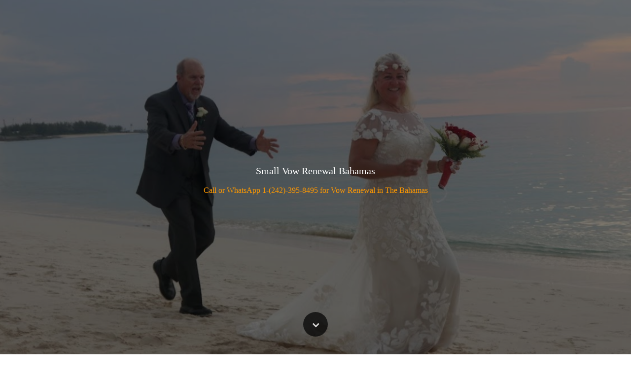

--- FILE ---
content_type: text/html; charset=UTF-8
request_url: https://www.smallvowrenewalnassaubahamas.com/small-vow-renewal-nassau-bahamas
body_size: 18219
content:
<!DOCTYPE html>
<html lang="en-us">
    <head>
        <meta charset="utf-8">
        <meta http-equiv="X-UA-Compatible" content="IE=edge">
                    <meta name="viewport" content="width=device-width,minimum-scale=1,initial-scale=1">
        
        <!-- pwa stuff (also used for AMP) - in header -->
        <link rel="amphtml" href="https://www.smallvowrenewalnassaubahamas.com?&amp=1">
        <!-- SEO stuff -->
        <title>
            Small Vow Renewal Nassau Bahamas        </title>
                    <meta name="description" content="Small Vow Renewal Nassau Bahamas allows you to rekindle the passion in paradise with MEMORABLE &amp; FUN Nassau Bahamas Vow Renewal Packages. Call or WhatsApp 1-(242)-395-8495 Today for details on these exclusive Vow Renewal Bahamas Packages and renewing wedding vows in Bahamas.">
                <!-- canonical -->
                <link rel="canonical" href="https://www.smallvowrenewalnassaubahamas.com" />

        <!-- page specific SEO stuff -->
        
            

        <meta property="og:title" content="Nassau Bahamas Vow Renewal" />
        <meta name="twitter:title" content="Nassau Bahamas Vow Renewal" />

        <meta property="og:url" content="https://www.smallvowrenewalnassaubahamas.com" />
        <meta name="twitter:url" content="https://www.smallvowrenewalnassaubahamas.com" />

                    <meta property="og:image" content="https://s3.amazonaws.com/mavstorage/5df3a47ff03c0_Small-vow-renewal-nassa-bahamas.png" />
            <meta name="twitter:image" content="https://s3.amazonaws.com/mavstorage/5df3a47ff03c0_Small-vow-renewal-nassa-bahamas.png" />
        
                    <meta property="og:description" content="Small Vow Renewal Nassau Bahamas allows you to rekindle the passion in paradise with MEMORABLE &amp; FUN Nassau Bahamas Vow Renewal Packages. Call or WhatsApp 1-(242)-395-8495 Today for details on these exclusive Vow Renewal Bahamas Packages and renewing wedding vows in Bahamas." />
            <meta name="twitter:description" content="Small Vow Renewal Nassau Bahamas allows you to rekindle the passion in paradise with MEMORABLE &amp; FUN Nassau Bahamas Vow Renewal Packages. Call or WhatsApp 1-(242)-395-8495 Today for details on these exclusive Vow Renewal Bahamas Packages and renewing wedding vows in Bahamas." />
        
        <meta property="og:type" content="website">
        <meta name="twitter:card" content="summary" />


                    <link rel="icon" href="/images/favicon-32x32.png" />
        
        

        <!-- ********  CSS  ******** -->
        
    <link rel="stylesheet" href="https://core3-css-cache.s3.us-east-1.amazonaws.com/style.m4k.co.min.css">


<link rel="preload" href="/css/fontawesome/font-awesome.min.css" as="style" onload="this.onload=null;this.rel='stylesheet'">
<noscript><link rel="stylesheet" href="/css/fontawesome/font-awesome.min.css"></noscript>




<!-- Preconnect hints for performance optimization -->
<link rel="preconnect" href="https://fonts.googleapis.com" />
<link rel="preconnect" href="https://fonts.gstatic.com" crossorigin />
<link rel="dns-prefetch" href="https://fonts.googleapis.com" />
<link rel="dns-prefetch" href="https://fonts.gstatic.com" />


<!-- fonts are done in the _css_closing part -->

        <!-- ******* end CSS ******* -->


        

        <!-- "global" javascript variables -->
                    <script>
                var allMaps = [];
                var _api_url = "\/\/www.smallvowrenewalnassaubahamas.com\/index.php";
            </script>
        

                    <!-- ******* analytics and third-party JS ******* -->
            <meta name="google-site-verification" content="DcnYKL6PMoNQkbD3Ssdpkj7Vq0lowke1rH-LqCbZ1QE" />

<!-- Global site tag (gtag.js) - Google Analytics -->
<script async src="https://www.googletagmanager.com/gtag/js?id=UA-37302189-2"></script>
<script>
  window.dataLayer = window.dataLayer || [];
  function gtag(){dataLayer.push(arguments);}
  gtag('js', new Date());

  gtag('config', 'UA-37302189-2');
</script>




            <!-- ***** end analytics and third-party JS ***** -->
        

    </head>



    <body 
         class="  site_14536"
            >
        
        <div class="main_page_container page_173751 homepage with_header ">

            <!-- used for detecting current boostrap-based media query -->
            <span id="mq-detector">
                <span class="visible-xs"></span>
                <span class="visible-sm"></span>
                <span class="visible-md"></span>
                <span class="visible-lg"></span>
            </span>


            <!-- loader overlay and spinning icon shown when on mobile for .show_loader links -->
            <div class="loader_overlay" style=""><div><i class="fa fa-spinner fa-pulse fa-3x fa-fw"></i></div></div>


            <!-- main body inclusion -->
            <!-- alert message -->

<!-- login required for this page? -->


<!-- header & navigation -->
<!-- end navigation -->


<!-- top share button -->
<!-- end top share button -->

<!-- add to favorites icon -->
<!-- end add to favorites icon -->




<header class="height_desktop_fullscreen height_mobile_33   " data-height="fullscreen" data-height-mobile="33"  id="widget_2199463">

    <div class="header_contents">

        <!--
    *****
    this file is used to add a background to any widget or "row"
    *****

    background styles (data[background][style]):
    1: solid color (data[background][bgcolor])
    2: image or images (data[background][image_url])
    2r: images, random order
    3: particles (data[background][particles])
    4: video (data[background][video])
-->
    

<div class="background-container ">

            <!-- image or slider -->
                                <ul class="cb-slideshow" id="cb-slideshow_2199463">
                                    <li>
                        <span id="cb-slideshow_span_0" style="display: block; background-image: url('https://s3.amazonaws.com/mavstorage/609410c9e149a_Atlantis_Bahamas_Vow_Renewal_Package.png');"></span>
                                            </li>
                                    <li>
                        <span id="cb-slideshow_span_1" style=" background-image: url('https://s3.amazonaws.com/mavstorage/60afd46770380_Vow-renewal-in-Nassau-Bahamas.JPG');"></span>
                                            </li>
                                    <li>
                        <span id="cb-slideshow_span_2" style=" background-image: url('https://s3.amazonaws.com/mavstorage/60b7c069940f4_Atlantis_Bahamas_vow_renewal_Packages.jpg');"></span>
                                            </li>
                                    <li>
                        <span id="cb-slideshow_span_3" style=" background-image: url('https://s3.amazonaws.com/mavstorage/61cdb19463f0b_atlantis-bahamas-vow-renewal.jpeg');"></span>
                                            </li>
                                    <li>
                        <span id="cb-slideshow_span_4" style=" background-image: url('https://s3.amazonaws.com/mavstorage/5da5477ab75e9_Nuptial-beach-vow-renewal.jpg');"></span>
                                            </li>
                            </ul>

            
        

    


    <!-- overlay -->
            <div class="background_overlay" style=""></div>
    
</div>
        <div class="container" data-w_id="2199463" data-p_id="173751">
            
    <!-- section header -->
    <div class="row widget_header
        no_image
    ">

        <div class="col-xs-12 col-sm-12 contentblock_content " style="padding: 0;">

            
<div class="contentblock_text col-sm-12 col-xs-12">

    
            <div class="contentblock_text_titles">
                            <h1 class="remove_if_empty " data-key="h1" data-widget="2199463" style=" text-align: center !important;  font-size: 20px !important;  font-family: Open Sans Condensed !important;  color: #ffffff !important; ">
                    Small Vow Renewal Bahamas                </h1>
                    
                            <h2 class="remove_if_empty " data-key="h2" data-widget="2199463" style=" text-align: center !important;  font-size: 16px !important;  font-family: Open Sans Condensed !important;  color: #ff9900 !important; ">
                    Call or WhatsApp 1-(242)-395-8495 for Vow Renewal in The Bahamas                </h2>
                    </div>
    
    <!-- sharing - also left and right -->
    
    <!-- date or other fields -->
                    
        
    

    
    
    
    

    <!-- ecommerce -->
    

    <!-- buttons -->
    <!-- buttons -->


    <div class="contentblock_buttons  " style="text-align: center;" data-key="links" data-list_template="<a href='%%url%%' target='%%target%%' class='btn btn-primary visible-xs-block visible-sm-inline-block visible-md-inline-block visible-lg-inline-block'>%%anchor%%</a>">

        
            
        
    </div>



    <!-- buttons -->



</div>

<!-- "additional" stuff -->
<!-- additional content -->

<!-- realestate table -->

        </div>

    </div>


        </div>

                    <div class="hidden-xs" id="header_scroller" onclick="core3_scrollto_next(0);">
                <i class="fa fa-chevron-down"></i>
            </div>
        
    </div>

</header>

<div class="clearfix"></div>


<!-- main body container -->
<div class="main_container  main_container_with_sidebar container-fluid   ">

    
        <!-- sidebar ? -->
                <!-- end sidebar -->



        


        <!-- backlink desktop -->
        

        <!-- 
            page_rows
        -->

                
            
            <div style="position: relative;" id="main_row_1" class="row row-eq-height main_row main_row_odd main_row_first      no-background   height_desktop_ height_mobile_ ">

                
                <div class="container ">

                <!-- sections for main body widgets -->
                    

                        
                        <!-- widget: contentblock -->
                        <a name="section_anchor_288249"></a>
                        <div class="
                                                                                                            widget_container
                                    widget_container_contentblock                                    odd                                    col-sm-12                                                                        "
                             id="widget_container_288249"
                             data-w_id="288249"
                             data-p_id="173751"
                             data-row_number="1"
                             style="
                                                                                                                            ">

                            <div class="
                                    widget
                                    widget_contentblock                                     
                                    
                                    
                                                                        
                                                                        online_update                                    offline_local                                    "
                                 id="widget_288249"
                                 data-w_id="288249"
                                 data-p_id="173751"
                            >
                                
<section >

    

    
    <!-- section header -->
    <div class="row widget_header
        no_image
    ">

        <div class="col-xs-12 col-sm-12 contentblock_content " style="padding: 0;">

            
<div class="contentblock_text col-sm-12 col-xs-12">

    
            <div class="contentblock_text_titles">
                            <h1 class="remove_if_empty " data-key="h1" data-widget="288249" style=" text-align: center !important;  font-size: 20px !important;  font-family: Open Sans Condensed !important; ">
                    Small Vow Renewal Nassau Bahamas Packages                </h1>
                    
                            <h2 class="remove_if_empty " data-key="h2" data-widget="288249" style=" text-align: center !important; ">
                    <p style="box-sizing: border-box; margin: 0px 0px 10px; text-align: center;"><span style="font-size: 14pt; font-family: 'times new roman', times, serif;"><span style="box-sizing: border-box; caret-color: #d6609d; color: #d6609d; font-style: italic;">Rekindle the Passion in Paradise with a MEMORABLE &amp; FUN </span><span style="box-sizing: border-box; caret-color: #d6609d; color: #d6609d; font-style: italic;">Nassau Bahamas Vow Renewal Package! </span><br><span style="box-sizing: border-box; caret-color: #d6609d; color: #d6609d; font-style: italic;">Call or WhatsApp 1-(242)-395-8495</span></span></p> <p>&nbsp;</p>                </h2>
                    </div>
    
    <!-- sharing - also left and right -->
    
    <!-- date or other fields -->
                    
        
    

            
        <div class="p  remove_if_empty" data-key="p" data-widget="288249">
                        <p><span style="font-size: 12pt; font-family: 'times new roman', times, serif;">Rediscover the joy of your love story with a <a href="https://www.smallvowrenewalnassaubahamas.com/"><strong>small vow renewal in Nassau Bahamas</strong></a>, expertly designed by Glenn Ferguson, Bahamas wedding planner and officiant. </span></p>
<p><span style="font-size: 12pt; font-family: 'times new roman', times, serif;">Glenn's attention to detail and passion for crafting meaningful moments ensure that your vow renewal is a beautiful, intimate affair. </span></p>
<p><span style="font-size: 12pt; font-family: 'times new roman', times, serif;">Amidst Nassau's breathtaking scenery, let Glenn make your small vow renewal an everlasting memory of your enduring love.</span></p>
<p><span style="font-size: 12pt; font-family: 'times new roman', times, serif;">Whether you envision a private beachfront gathering or a romantic sunset affair, Glenn crafts your Nassau vow renewal into a cherished and memorable experience. </span></p>
<p><span style="font-size: 12pt; font-family: 'times new roman', times, serif;">Call or WhatsApp 1-(242)-395-8495 to relive your love story in the idyllic backdrop of Nassau, and let Glenn make your small vow renewal a day to treasure forever.</span></p>        </div>
    
    
    
    

    <!-- ecommerce -->
    

    <!-- buttons -->
    <!-- buttons -->


    <div class="contentblock_buttons  " style="text-align: center;" data-key="links" data-list_template="<a href='%%url%%' target='%%target%%' class='btn btn-primary visible-xs-block visible-sm-inline-block visible-md-inline-block visible-lg-inline-block'>%%anchor%%</a>">

        
            
            
            
            <a href="javascript:core3_scrollto('281989');"   class="btn btn-primary  visible-xs-block visible-sm-inline-block visible-md-inline-block visible-lg-inline-block  btn-block   " style="" onclick="; _event('custom', { 'category' : 'buttons', 'action' : 'Click', 'label' : 'javascript:core3_scrollto(\'281989\');'});">
                                    <i class="fa fa-hand-o-right"></i>  &nbsp;                                4 Amazingly Affordable Nassau Bahamas Vow Renewal Packages                            </a>

                    
            
        
    </div>



    <!-- buttons -->



</div>

<!-- "additional" stuff -->
<!-- additional content -->

<!-- realestate table -->

        </div>

    </div>



    <!-- sharing -->
    
    <!-- map -->
    
    
<!-- collapsed -->


    
<!-- related products -->

    
    <!-- comments -->
    
</section>                            </div>
                        </div>
                        <!-- end widget: contentblock -->


                                        <!-- end sections -->

                </div>

            <!-- end row -->
            </div>
            <div class="clearfix"></div>


        
            
            <div style="position: relative;" id="main_row_2" class="row row-eq-height main_row main_row_even       no-background   height_desktop_ height_mobile_ ">

                
                <div class="container ">

                <!-- sections for main body widgets -->
                    

                        
                        <!-- widget: slider -->
                        <a name="section_anchor_281851"></a>
                        <div class="
                                                                                                            widget_container
                                    widget_container_slider                                    odd                                    col-sm-12                                                                        "
                             id="widget_container_281851"
                             data-w_id="281851"
                             data-p_id="173751"
                             data-row_number="2"
                             style="
                                                                                                                            ">

                            <div class="
                                    widget
                                    widget_slider                                     
                                    
                                    
                                                                        
                                                                        online_update                                    offline_local                                    "
                                 id="widget_281851"
                                 data-w_id="281851"
                                 data-p_id="173751"
                            >
                                <section >

    
    <!-- section header -->
    <div class="row widget_header
        no_image
    ">

        <div class="col-xs-12 col-sm-12 contentblock_content " style="padding: 0;">

            
<div class="contentblock_text col-sm-12 col-xs-12">

    
            <div class="contentblock_text_titles">
                            <h1 class="remove_if_empty " data-key="h1" data-widget="281851" style=" text-align: center !important;  font-size: 20px !important;  font-family: Open Sans Condensed !important; ">
                    Bahamas Vow Renewal                </h1>
                    
                    </div>
    
    <!-- sharing - also left and right -->
    
    <!-- date or other fields -->
                    
        
    

    
    
    
    

    <!-- ecommerce -->
    

    <!-- buttons -->
    <!-- buttons -->



    <!-- buttons -->



</div>

<!-- "additional" stuff -->
<!-- additional content -->

<!-- realestate table -->

        </div>

    </div>



    <div class="row">
        <script>
            var maxRatio = [];
            var ratios = [];
        </script>
        <script>var carousel_id = "1f527c14e770fb557c56e8485cb1698a";</script>
<script>
    maxRatio["1f527c14e770fb557c56e8485cb1698a"] = 0;
    ratios["1f527c14e770fb557c56e8485cb1698a"] = [];
</script>

<div id="slider_1f527c14e770fb557c56e8485cb1698a" class="slider_281851_ carousel    slide height_80" data-ride="carousel" >

    

        <!-- Indicators -->
        <ol class="carousel-indicators">
                            <li data-target="#slider_1f527c14e770fb557c56e8485cb1698a" data-slide-to="0" class="active"></li>
                            <li data-target="#slider_1f527c14e770fb557c56e8485cb1698a" data-slide-to="1" class=""></li>
                            <li data-target="#slider_1f527c14e770fb557c56e8485cb1698a" data-slide-to="2" class=""></li>
                            <li data-target="#slider_1f527c14e770fb557c56e8485cb1698a" data-slide-to="3" class=""></li>
                            <li data-target="#slider_1f527c14e770fb557c56e8485cb1698a" data-slide-to="4" class=""></li>
                            <li data-target="#slider_1f527c14e770fb557c56e8485cb1698a" data-slide-to="5" class=""></li>
                    </ol>
    
    
    <!-- Wrapper for slides -->
    <div role="listbox" id="carousel-inner_1f527c14e770fb557c56e8485cb1698a" class="carousel-inner " data-key="rows" data-list_template="<div class='item %%firstchild_class%%'>%%img_tag_noresponsive%%<div class='carousel-caption'><h1>%%h1%%</h1><h2>%%h2%%</h2><p>%%p%%</p></div></div>" data-firstchild_class="active">

        
            
            
            <div class="item active">

                <img fetchpriority=high src="https://s3.amazonaws.com/mavstorage/5da54771d0878_vow-renewal-paradise-island-bahamas.jpg" class="img-responsive" style="" alt="" id="slide_1_1f527c14e770fb557c56e8485cb1698a" onload="maxHeightCarousel(this, &quot;carousel-inner_1f527c14e770fb557c56e8485cb1698a&quot;, &quot;1f527c14e770fb557c56e8485cb1698a&quot;);">
                            </div>
        
            
            
            <div class="item ">

                <img fetchpriority=high src="https://s3.amazonaws.com/mavstorage/5da5477ab75e9_Nuptial-beach-vow-renewal.jpg" class="img-responsive" style="" alt="" id="slide_2_1f527c14e770fb557c56e8485cb1698a" onload="maxHeightCarousel(this, &quot;carousel-inner_1f527c14e770fb557c56e8485cb1698a&quot;, &quot;1f527c14e770fb557c56e8485cb1698a&quot;);">
                            </div>
        
            
            
            <div class="item ">

                <img fetchpriority=high src="https://s3.amazonaws.com/mavstorage/5da547c986084_Maria-Ayman-Vow-Renewal-at-the-Cove-Atlantis.jpg" class="img-responsive" style="" alt="" id="slide_3_1f527c14e770fb557c56e8485cb1698a" onload="maxHeightCarousel(this, &quot;carousel-inner_1f527c14e770fb557c56e8485cb1698a&quot;, &quot;1f527c14e770fb557c56e8485cb1698a&quot;);">
                            </div>
        
            
            
            <div class="item ">

                <img fetchpriority=high src="https://s3.amazonaws.com/mavstorage/5da5561427a14_Destination-vow-Renewal-atlantis-bahamas.jpg" class="img-responsive" style="" alt="" id="slide_4_1f527c14e770fb557c56e8485cb1698a" onload="maxHeightCarousel(this, &quot;carousel-inner_1f527c14e770fb557c56e8485cb1698a&quot;, &quot;1f527c14e770fb557c56e8485cb1698a&quot;);">
                            </div>
        
            
            
            <div class="item ">

                <img fetchpriority=high src="https://s3.amazonaws.com/mavstorage/609410c9e149a_Atlantis_Bahamas_Vow_Renewal_Package.png" class="img-responsive" style="" alt="" id="slide_5_1f527c14e770fb557c56e8485cb1698a" onload="maxHeightCarousel(this, &quot;carousel-inner_1f527c14e770fb557c56e8485cb1698a&quot;, &quot;1f527c14e770fb557c56e8485cb1698a&quot;);">
                            </div>
        
            
            
            <div class="item ">

                <img fetchpriority=high src="https://s3.amazonaws.com/mavstorage/5df4daf4d91bf_renew-wedding-vows-in-nassau-bahamas-2.jpg" class="img-responsive" style="" alt="" id="slide_6_1f527c14e770fb557c56e8485cb1698a" onload="maxHeightCarousel(this, &quot;carousel-inner_1f527c14e770fb557c56e8485cb1698a&quot;, &quot;1f527c14e770fb557c56e8485cb1698a&quot;);">
                            </div>
        
    </div>


            <!-- Controls -->
        <a class="left carousel-control" href="#slider_1f527c14e770fb557c56e8485cb1698a" role="button" data-slide="prev">
            <i class="fa fa-chevron-left" aria-hidden="true"></i>
            <span class="sr-only">Previous</span>
        </a>
        <a class="right carousel-control" href="#slider_1f527c14e770fb557c56e8485cb1698a" role="button" data-slide="next">
            <i class="fa fa-chevron-right" aria-hidden="true"></i>
            <span class="sr-only">Next</span>
        </a>
    
</div>


<!-- list -->

<script>
    var count_images = 6;
</script>

<script>
            function maxHeightCarousel(el, carousel_id, id) {
                const h = el.height;
                const w = el.width;
                const ratio = w / h;
                ratios[id].push(ratio);

                if (ratios[id].length == count_images) {
                    setHeightCarousel(carousel_id, ratios[id]);
                }
            }

            function setHeightCarousel(carousel_id, a) {                
                var min = Math.min( ...a ), max = Math.max( ...a );
                const first = a.shift();
                let ratio = 1;
                if (first < max) {
                    // if the first is the tallest one, the slider already has the correct height
                    ratio = 1;
                } else {
                    ratio = max / min;
                }                
                const carousel = document.getElementById(carousel_id);
                const carousel_height = carousel.clientHeight;
                if (ratio > 1) {
                    const new_height = carousel_height * ratio;
                    carousel.style.height = new_height + "px";
                } else {
                    carousel.style.height = carousel_height + "px";
                }
            }
        </script>    </div>

</section>                            </div>
                        </div>
                        <!-- end widget: slider -->


                                        <!-- end sections -->

                </div>

            <!-- end row -->
            </div>
            <div class="clearfix"></div>


        
            
            <div style="position: relative;" id="main_row_3" class="row row-eq-height main_row main_row_odd       no-background   height_desktop_ height_mobile_ ">

                
                <div class="container ">

                <!-- sections for main body widgets -->
                    

                        
                        <!-- widget: contentblock -->
                        <a name="section_anchor_281876"></a>
                        <div class="
                                                                                                            widget_container
                                    widget_container_contentblock                                    odd                                    col-sm-12                                                                        "
                             id="widget_container_281876"
                             data-w_id="281876"
                             data-p_id="173751"
                             data-row_number="3"
                             style="
                                                                                                                            ">

                            <div class="
                                    widget
                                    widget_contentblock                                     
                                    
                                    
                                                                        
                                                                        online_update                                    offline_local                                    "
                                 id="widget_281876"
                                 data-w_id="281876"
                                 data-p_id="173751"
                            >
                                
<section >

    

    
    <!-- section header -->
    <div class="row widget_header
        no_image
    ">

        <div class="col-xs-12 col-sm-12 contentblock_content " style="padding: 0;">

            
<div class="contentblock_text col-sm-12 col-xs-12">

    
            <div class="contentblock_text_titles">
                            <h1 class="remove_if_empty " data-key="h1" data-widget="281876" style=" text-align: center !important;  font-size: 20px !important;  font-family: Open Sans Condensed !important; ">
                    Nassau Bahamas Vow Renewal                </h1>
                    
                    </div>
    
    <!-- sharing - also left and right -->
    
    <!-- date or other fields -->
                    
        
    

            
        <div class="p  remove_if_empty" data-key="p" data-widget="281876">
                        <p><span style="font-size: 12pt; font-family: 'times new roman', times, serif;"><span style="caret-color: #d6609d; color: #d6609d; background-color: #ffffff;">A </span><a style="box-sizing: border-box; margin: 0px; padding: 0px; border: 0px #e1e1e1; font-stretch: inherit; vertical-align: baseline; line-height: inherit; outline: 0px; max-width: 100%; color: inherit; caret-color: #d6609d;" href="http://www.smallvowrenewalnassaubahamas.com">Nassau Bahamas vow renewal</a><span style="caret-color: #d6609d; color: #d6609d; background-color: #ffffff;"> is an intimate reaffirmation of your love and commitment to each other and we are always delighted to celebrate with you in a renewal of vows ceremony in Nassau Bahamas, at The Baha Mar Resort (Grand Hyatt, SLS, and Rosewood), on Paradise Island at the Atlantis Resort (The Cove at Atlantis, The Royal at Atlantis, The Reef at Atlantis, The Coral and Beach Tower), Warwick Hotel Paradise Island, Riu Palace Paradise Island, Four Season's Ocean Club or any of the other islands in the Bahamas. </span></span></p>
<p><span style="caret-color: #d6609d; color: #d6609d; font-family: 'times new roman', times, serif; font-size: 12pt; background-color: #ffffff;">Our collection of Island Nuptial <a href="http://www.smallvowrenewalnassaubahamas.com">Nassau Bahamas Vow Renewal Packages</a>, are specifically designed for these intimate moments. </span></p>
<p><span style="caret-color: #d6609d; color: #d6609d; font-family: 'times new roman', times, serif; font-size: 12pt; background-color: #ffffff;">Giving you the right balance of intimacy and elegance. And you can choose to have your vow renewal on our private Nuptial Beach, located on iconic Cable Beach, or secluded at your resort beach or any location around the Islands of The Bahamas you desire. &nbsp;</span></p>
<p><span style="caret-color: #d6609d; color: #d6609d; font-family: 'times new roman', times, serif; font-size: 12pt; background-color: #ffffff;">You will find that our <a href="https://smallvowrenewalnassaubahamas.com/">Bahamas vow renewal packages</a> are just what you need for renewing wedding vows in Bahamas. </span></p>
<p><span style="caret-color: #d6609d; color: #d6609d; font-family: 'times new roman', times, serif; font-size: 12pt; background-color: #ffffff;">So let us help you plan your <a href="https://smallvowrenewalnassaubahamas.com/">vow renewal Bahamas</a>.&nbsp;</span></p>        </div>
    
    
    
    

    <!-- ecommerce -->
    

    <!-- buttons -->
    <!-- buttons -->


    <div class="contentblock_buttons  " style="text-align: center;" data-key="links" data-list_template="<a href='%%url%%' target='%%target%%' class='btn btn-primary visible-xs-block visible-sm-inline-block visible-md-inline-block visible-lg-inline-block'>%%anchor%%</a>">

        
            
        
    </div>



    <!-- buttons -->



</div>

<!-- "additional" stuff -->
<!-- additional content -->

<!-- realestate table -->

        </div>

    </div>



    <!-- sharing -->
    
    <!-- map -->
    
    
<!-- collapsed -->


    
<!-- related products -->

    
    <!-- comments -->
    
</section>                            </div>
                        </div>
                        <!-- end widget: contentblock -->


                                        <!-- end sections -->

                </div>

            <!-- end row -->
            </div>
            <div class="clearfix"></div>


        
            
            <div style="position: relative;" id="main_row_4" class="row row-eq-height main_row main_row_even       no-background   height_desktop_ height_mobile_ ">

                
                <div class="container ">

                <!-- sections for main body widgets -->
                    

                        
                        <!-- widget: buttons -->
                        <a name="section_anchor_282770"></a>
                        <div class="
                                                                                                            widget_container
                                    widget_container_buttons                                    odd                                    col-sm-12                                                                        "
                             id="widget_container_282770"
                             data-w_id="282770"
                             data-p_id="173751"
                             data-row_number="4"
                             style="
                                                                                                                            ">

                            <div class="
                                    widget
                                    widget_buttons                                     
                                    
                                    
                                                                        
                                                                        online_update                                    offline_local                                    "
                                 id="widget_282770"
                                 data-w_id="282770"
                                 data-p_id="173751"
                            >
                                <!-- buttons -->
<section >


    
    <div class="row  buttons_container" data-key="links" data-list_template="<a href='%%url%%' class='' target='%%target%%'><div class='buttons_button_container col-xs-12'><div class='buttons_button'>%%img_tag%% %%icon%% <span>%%anchor%%</span></div></div></a>">

        
            
            <div class="col-xs-12 col-sm-12">
                <a href="javascript:core3_scrollto('281989');"  class=" btn btn-block btn-primary" target=""
                                            onclick="_event('custom', { 'category' : 'buttons', 'action' : 'Click', 'label' : 'javascript:core3_scrollto(\'281989\');'});"
                                        style=""
                >
                    
                                            <span class="button_icon">
                            <i class="fa fa-hand-o-right"></i>                         </span>
                    
                                            <span class="button_anchor">
                                                        4 Amazingly Affordable Nassau Bahamas Vow Renewal Packages                                                    </span>
                                    </a>
            </div>
        
    </div>

</section>

<!-- end buttons -->                            </div>
                        </div>
                        <!-- end widget: buttons -->


                                        <!-- end sections -->

                </div>

            <!-- end row -->
            </div>
            <div class="clearfix"></div>


        
            
            <div style="position: relative;" id="main_row_5" class="row row-eq-height main_row main_row_odd       no-background   height_desktop_ height_mobile_ ">

                
                <div class="container ">

                <!-- sections for main body widgets -->
                    

                        
                        <!-- widget: list -->
                        <a name="section_anchor_281989"></a>
                        <div class="
                                                                                                            widget_container
                                    widget_container_list                                    odd                                    col-sm-12                                                                        "
                             id="widget_container_281989"
                             data-w_id="281989"
                             data-p_id="173751"
                             data-row_number="5"
                             style="
                                                                                                                            ">

                            <div class="
                                    widget
                                    widget_list                                     
                                    
                                    
                                                                        
                                                                        online_update                                    offline_local                                    "
                                 id="widget_281989"
                                 data-w_id="281989"
                                 data-p_id="173751"
                            >
                                


<section >

    
    <!-- section header -->
    <div class="row widget_header
        no_image
    ">

        <div class="col-xs-12 col-sm-12 contentblock_content " style="padding: 0;">

            
<div class="contentblock_text col-sm-12 col-xs-12">

    
            <div class="contentblock_text_titles">
                            <h1 class="remove_if_empty " data-key="h1" data-widget="281989" style=" text-align: center !important;  font-size: 20px !important;  font-family: Open Sans Condensed !important; ">
                    Nassau Bahamas Vow Renewal Packages                </h1>
                    
                            <h2 class="remove_if_empty " data-key="h2" data-widget="281989" style=" text-align: center !important;  font-size: 16px !important;  font-family: Open Sans Condensed !important; ">
                    We’ll Make Your Bahamas Vow Renewal MEMORABLE & FUN                </h2>
                    </div>
    
    <!-- sharing - also left and right -->
    
    <!-- date or other fields -->
                    
        
    

            
        <div class="p  remove_if_empty" data-key="p" data-widget="281989">
                        <p><span style="font-size: 12pt; font-family: 'times new roman', times, serif;">Celebrate your love story with style and affordability with our four amazing Nassau Bahamas vow renewal packages. </span></p>
<p><span style="font-size: 12pt; font-family: 'times new roman', times, serif;">Whether you envision an intimate beachfront gathering or a lavish ceremony, we have curated options to suit every couple's dream. </span></p>
<p><span style="font-size: 12pt; font-family: 'times new roman', times, serif;">Glenn Ferguson, your dedicated Bahamas wedding planner and officiant, ensures that your vow renewal is a seamless and memorable experience. </span></p>
<p><span style="font-size: 12pt; font-family: 'times new roman', times, serif;">From serene beach settings to charming garden venues, our packages offer stunning backdrops to reaffirm your love. </span></p>
<p><span style="font-size: 12pt; font-family: 'times new roman', times, serif;">With attention to detail and your budget in mind, Glenn's expertise transforms your vow renewal into a cherished and affordable celebration in Nassau, Bahamas. </span></p>
<p><span style="font-size: 12pt; font-family: 'times new roman', times, serif;">Call or WhatsApp 1-(242)-395-8495 to rediscover the joy of your love and make it last a lifetime with our budget-friendly <a href="https://www.smallvowrenewalnassaubahamas.com/">Nassau Bahamas vow renewal packages</a>.</span></p>        </div>
    
    
    
    

    <!-- ecommerce -->
    

    <!-- buttons -->
    <!-- buttons -->



    <!-- buttons -->



</div>

<!-- "additional" stuff -->
<!-- additional content -->

<!-- realestate table -->

        </div>

    </div>




    <div class="list_container " id="section_container_281989">

        <!-- "you searched for" -->
        
        
        <!-- Nav tabs -->

        
        <!-- download as ical if tab['calendar'] -->
        

        <!-- search -->
        

        <div class="clearfix"></div>


        

        

        

        

                <!-- list / accordion -->
                

    






    <div class="row  list_items_container" id="list_items_container_281989" data-key="rows" data-widget="281989" data-list_template="<div onclick='openModal(this); return false;' class='%%customclass%% col-xs-12 col-md-6 list_item mobile_asisabove desktop_squareleft shape_squared' id='li_%%w_id%%_%%id%%' data-json='%%json%%'><div class='list_item_contained'><div class='list_item_image'><a href='#' onclick='openModal(this); return false;' id='list_item_%%w_id%%_%%id%%' class='%%w_async%%' data-json='%%json%%'>%%img_tag%%<div style='background-image: url(%%first_image_url%%);'></div></a></div><div class='list_item_text_container'><div class='list_item_text'><div class='list_item_otherfield list_item_text_date'>%%date%%</div><a href='#' onclick='openModal(this); return false;' class='%%w_async%%' data-json='%%json%%'><h3>%%h1%%</h3></a><h4>%%h2%%</h4><p>%%abstract%%</p><div class='list_item_otherfield list_item_text_author'>%%author%%</div><div class='list_item_otherfield list_item_text_address'>%%address%%</div></div></div></div></div>">

        
            
            <!-- onclick="openModal(this); return false;" -->
                        <div class="  col-xs-12 col-md-6 list_item     mobile_asisabove desktop_squareleft shape_squared" id="li_281989_225607" data-json="{&quot;h1_align&quot;:&quot;center&quot;,&quot;h1_fontsize&quot;:&quot;16px&quot;,&quot;h1_fontface&quot;:&quot;Open Sans Condensed&quot;,&quot;h1&quot;:&quot;Island Nuptial Nassau Bahamas Vow Renewal Packages Basic&lt;br&gt; US $375.00 &quot;,&quot;h1_color&quot;:&quot;&quot;,&quot;h2_align&quot;:&quot;center&quot;,&quot;h2_fontsize&quot;:&quot;16px&quot;,&quot;h2_fontface&quot;:&quot;Open Sans Condensed&quot;,&quot;h2&quot;:&quot;Rekindle the passion in paradise with this Bahamas Vow Renewal Packages Call or WhatsApp 1-(242)-395-8495&quot;,&quot;h2_color&quot;:&quot;&quot;,&quot;abstract&quot;:&quot;Click for Vow Renewal Bahamas Package Details&quot;,&quot;p&quot;:&quot;&lt;p&gt;&lt;span style=\&quot;font-family: 'times new roman', times, serif; font-size: 12pt;\&quot;&gt;This Nassau Bahamas Vow Renewal Basic Package is designed for just the two of you and includes the following:&amp;nbsp;&lt;\/span&gt;&lt;\/p&gt;\r\n&lt;ul&gt;\r\n&lt;li style=\&quot;margin: 0px; font-stretch: normal; font-size: 14px; line-height: normal; font-family: 'Times New Roman'; color: #ca5693;\&quot;&gt;&lt;span style=\&quot;font-stretch: normal; line-height: normal; font-family: Palatino; color: #535353; font-size: 12pt;\&quot;&gt;&lt;a href=\&quot;https:\/\/www.bahamas-destination-wedding.com\/book-bahamas-wedding-officiant-today\/\&quot;&gt;&lt;span style=\&quot;font-stretch: normal; line-height: normal; font-family: 'Times New Roman'; -webkit-font-kerning: none; color: #ca5693; background-color: #ffffff;\&quot;&gt;Renewal Wedding Vows Ceremony Officiant&lt;\/span&gt;&lt;\/a&gt;&lt;\/span&gt;&lt;\/li&gt;\r\n&lt;li style=\&quot;margin: 0px; font-stretch: normal; font-size: 14px; line-height: normal; font-family: 'Times New Roman'; color: #535353;\&quot;&gt;&lt;span style=\&quot;font-size: 12pt;\&quot;&gt;&lt;span style=\&quot;font-stretch: normal; line-height: normal; font-family: Palatino;\&quot;&gt;&lt;\/span&gt;&lt;span style=\&quot;font-kerning: none; background-color: #ffffff;\&quot;&gt;Renewal Vow Certificate&lt;\/span&gt;&lt;\/span&gt;&lt;\/li&gt;\r\n&lt;li style=\&quot;margin: 0px; font-stretch: normal; font-size: 14px; line-height: normal; font-family: 'Times New Roman'; color: #535353;\&quot;&gt;&lt;span style=\&quot;font-size: 12pt;\&quot;&gt;&lt;span style=\&quot;font-stretch: normal; line-height: normal; font-family: Palatino;\&quot;&gt;&lt;\/span&gt;&lt;span style=\&quot;font-kerning: none; background-color: #ffffff;\&quot;&gt;Commemorative Vow Renewal Booklet&lt;\/span&gt;&lt;\/span&gt;&lt;\/li&gt;\r\n&lt;li style=\&quot;margin: 0px; font-stretch: normal; font-size: 14px; line-height: normal; font-family: 'Times New Roman'; color: #535353;\&quot;&gt;&lt;span style=\&quot;font-size: 12pt;\&quot;&gt;&lt;span style=\&quot;font-stretch: normal; line-height: normal; font-family: Palatino;\&quot;&gt;&lt;\/span&gt;&lt;span style=\&quot;font-kerning: none; background-color: #ffffff;\&quot;&gt;Personal Bahamas Wedding Vows Consultant &amp;amp; Host.&lt;\/span&gt;&lt;\/span&gt;&lt;\/li&gt;\r\n&lt;\/ul&gt;\r\n&lt;p style=\&quot;margin: 0px; font-stretch: normal; font-size: 14px; line-height: normal; font-family: 'Times New Roman';\&quot;&gt;&lt;span style=\&quot;background-color: #ffffff; font-size: 12pt;\&quot;&gt;** Cost will be adjusted for Government and online charges&lt;\/span&gt;&lt;\/p&gt;\r\n&lt;p style=\&quot;margin: 0px; font-stretch: normal; font-size: 14px; line-height: normal; font-family: 'Times New Roman';\&quot;&gt;&lt;span style=\&quot;background-color: #ffffff; font-size: 12pt;\&quot;&gt;*** Cost is $475.00 if the venue is at a Bahamas Resort&lt;\/span&gt;&lt;\/p&gt;\r\n&lt;p style=\&quot;margin: 0px; font-stretch: normal; font-size: 14px; line-height: normal; font-family: 'Times New Roman';\&quot;&gt;&amp;nbsp;&lt;\/p&gt;\r\n&lt;p style=\&quot;margin: 0px; font-stretch: normal; font-size: 14px; line-height: normal; font-family: 'Times New Roman';\&quot;&gt;&amp;nbsp;&lt;\/p&gt;\r\n&lt;p&gt;&lt;span style=\&quot;font-kerning: none; background-color: #ffffff;\&quot;&gt;&amp;nbsp;&lt;\/span&gt;&lt;\/p&gt;&quot;,&quot;draftstatus&quot;:&quot;&quot;,&quot;image_url&quot;:[{&quot;id&quot;:&quot;f61112d2&quot;,&quot;w_id&quot;:&quot;281989&quot;,&quot;order&quot;:&quot;1&quot;,&quot;image_url&quot;:&quot;https:\/\/s3.amazonaws.com\/mavstorage\/5da547c986084_Maria-Ayman-Vow-Renewal-at-the-Cove-Atlantis.jpg&quot;}],&quot;image_alt_title&quot;:&quot;Atlantis Bahamas Vow Renewal&quot;,&quot;image_filter&quot;:&quot;&quot;,&quot;header_image_align&quot;:&quot;left&quot;,&quot;header_image_width&quot;:&quot;0&quot;,&quot;header_image_width_manual_width&quot;:&quot;0&quot;,&quot;header_image_width_manual_height&quot;:&quot;0&quot;,&quot;image_zoom&quot;:&quot;0&quot;,&quot;carousel_transition&quot;:&quot;slide&quot;,&quot;carousel_interval&quot;:&quot;0&quot;,&quot;slider_images_list&quot;:&quot;0&quot;,&quot;video_url&quot;:&quot;&quot;,&quot;video_frame&quot;:&quot;&quot;,&quot;links&quot;:{&quot;0&quot;:{&quot;linktype&quot;:&quot;internal&quot;,&quot;internal_link_pageid&quot;:&quot;173936&quot;,&quot;external_link&quot;:&quot;&quot;,&quot;external_nofollow_link&quot;:&quot;&quot;,&quot;scrollto_link&quot;:&quot;&quot;,&quot;mailto_link&quot;:&quot;&quot;,&quot;callto_link&quot;:&quot;&quot;,&quot;smsto_link&quot;:&quot;&quot;,&quot;skype_link&quot;:&quot;&quot;,&quot;whatsapp_link&quot;:&quot;&quot;,&quot;messenger_link&quot;:&quot;&quot;,&quot;modal_text&quot;:&quot;&quot;,&quot;anchor&quot;:&quot;Book Vow Renewal&quot;,&quot;target&quot;:&quot;&quot;,&quot;showonly&quot;:&quot;&quot;,&quot;desktopalign&quot;:&quot;fullwidth&quot;,&quot;size&quot;:&quot;&quot;,&quot;customclass&quot;:&quot;&quot;,&quot;iconleft&quot;:&quot;&quot;,&quot;iconright&quot;:&quot;&quot;,&quot;showinlist&quot;:&quot;&quot;},&quot;%%button_id%%&quot;:{&quot;linktype&quot;:&quot;&quot;,&quot;internal_link_pageid&quot;:&quot;&quot;,&quot;external_link&quot;:&quot;&quot;,&quot;external_nofollow_link&quot;:&quot;&quot;,&quot;scrollto_link&quot;:&quot;&quot;,&quot;mailto_link&quot;:&quot;&quot;,&quot;callto_link&quot;:&quot;&quot;,&quot;smsto_link&quot;:&quot;&quot;,&quot;skype_link&quot;:&quot;&quot;,&quot;whatsapp_link&quot;:&quot;&quot;,&quot;messenger_link&quot;:&quot;&quot;,&quot;modal_text&quot;:&quot;&quot;,&quot;anchor&quot;:&quot;&quot;,&quot;target&quot;:&quot;&quot;,&quot;showonly&quot;:&quot;&quot;,&quot;desktopalign&quot;:&quot;&quot;,&quot;size&quot;:&quot;&quot;,&quot;customclass&quot;:&quot;&quot;,&quot;iconleft&quot;:&quot;&quot;,&quot;iconright&quot;:&quot;&quot;,&quot;showinlist&quot;:&quot;&quot;}},&quot;tags&quot;:&quot;&quot;,&quot;author&quot;:&quot;&quot;,&quot;date&quot;:&quot;&quot;,&quot;biobox&quot;:&quot;&quot;,&quot;date_event&quot;:&quot;&quot;,&quot;date_event_end&quot;:&quot;&quot;,&quot;date_event_timezone&quot;:&quot;America\/New_York&quot;,&quot;hideafter_date_event&quot;:&quot;0&quot;,&quot;showical&quot;:&quot;0&quot;,&quot;address&quot;:&quot;&quot;,&quot;lat&quot;:&quot;&quot;,&quot;lng&quot;:&quot;&quot;,&quot;uselocation&quot;:&quot;address&quot;,&quot;forceaddress&quot;:&quot;&quot;,&quot;forcemapbutton&quot;:&quot;&quot;,&quot;location_name&quot;:&quot;&quot;,&quot;showaddress&quot;:&quot;1&quot;,&quot;map_height_desktop&quot;:&quot;0&quot;,&quot;map_height_mobile&quot;:&quot;0&quot;,&quot;zoom&quot;:&quot;14&quot;,&quot;attachment1&quot;:&quot;&quot;,&quot;attachment1_button&quot;:&quot;&quot;,&quot;attachment2&quot;:&quot;&quot;,&quot;attachment2_button&quot;:&quot;&quot;,&quot;id&quot;:225607,&quot;row_meta_title&quot;:&quot;Island Nuptial Nassau Bahamas Vow Renewal Basic Package&quot;,&quot;row_meta_description&quot;:&quot;Island Nuptial Nassau Bahamas Vow Renewal Basic Package|Call or WhatsApp 1-(242)-395-8495 Today to Rekindle the passion in paradise with one of these MEMORABLE &amp; FUN Vow Renewal in Nassau Bahamas Packages\r\n&quot;,&quot;row_og_title&quot;:&quot;Island Nuptial Nassau Bahamas Vow Renewal Basic Package&quot;,&quot;row_og_description&quot;:&quot;Island Nuptial Nassau Bahamas Vow Renewal Basic Package|Call or WhatsApp 1-(242)-395-8495 Today to Rekindle the passion in paradise with one of these MEMORABLE &amp; FUN Vow Renewal in Nassau Bahamas Packages\r\n&quot;,&quot;row_og_image&quot;:&quot;https:\/\/s3.amazonaws.com\/mavstorage\/5da54771d0878_vow-renewal-paradise-island-bahamas.jpg&quot;,&quot;row_url&quot;:&quot;island-nuptial-vow-renewal-basic-package-us-&quot;,&quot;similarproductsnearme&quot;:&quot;0&quot;,&quot;similarproductstags&quot;:&quot;0&quot;,&quot;similarproductsnearme_title&quot;:&quot;&quot;,&quot;comments&quot;:{&quot;enabled&quot;:&quot;0&quot;,&quot;h1_align&quot;:&quot;&quot;,&quot;h1_fontsize&quot;:&quot;&quot;,&quot;h1_fontface&quot;:&quot;&quot;,&quot;h1&quot;:&quot;&quot;,&quot;h1_color&quot;:&quot;&quot;},&quot;w_id&quot;:281989,&quot;p_id&quot;:173751,&quot;openinwindow&quot;:&quot;0&quot;,&quot;url&quot;:&quot;javascript:openModalRowId('281989', '225607', 'large')&quot;}">                

                <div class="list_item_contained ">

                    
                        
                        <div class="list_item_image">
                                                            <a href="#" onclick="openModal($('#li_281989_225607')); return false;" class="" id="li_image_281989_225607">
                            
                                <div class="list_item_image_image">
                                    <img fetchpriority=high src="https://s3.amazonaws.com/mavstorage/5da547c986084_Maria-Ayman-Vow-Renewal-at-the-Cove-Atlantis.jpg?" class="img-responsive" style="float: none; margin: auto;" alt="Island Nuptial Nassau Bahamas Vow Renewal Packages Basic&lt;br&gt; US $375.00 " id="" onload="">                                </div>

                                                            </a>
                                                    </div>


                    
                    <div class="list_item_text_container">

                        <div class="list_item_text">

                            
                            
                            
                            
                                                            <a href="#" onclick="openModal($('#li_281989_225607')); return false;" class="" id="li_h3_281989_225607">
                                                                                                <!-- styleString is in helper_functions -->
                                    <h3 style=" text-align: center !important;  font-size: 16px !important;  font-family: Open Sans Condensed !important; ">
                                        Island Nuptial Nassau Bahamas Vow Renewal Packages Basic<br> US $375.00                                     </h3>
                                
                                                            </a>
                            
                                                            <p>
                                    Click for Vow Renewal Bahamas Package Details                                </p>
                            
                                                        
                            
                            
                        </div>

                        

                    </div>

                    
                    <div class="clearfix"></div>

                </div>

            </div>

        
            
            <!-- onclick="openModal(this); return false;" -->
                        <div class="  col-xs-12 col-md-6 list_item     mobile_asisabove desktop_squareleft shape_squared" id="li_281989_225612" data-json="{&quot;h1_align&quot;:&quot;center&quot;,&quot;h1_fontsize&quot;:&quot;16px&quot;,&quot;h1_fontface&quot;:&quot;Open Sans Condensed&quot;,&quot;h1&quot;:&quot;Island Nuptial Bahamas Vow Renewal Packages | US $895.00&quot;,&quot;h1_color&quot;:&quot;&quot;,&quot;h2_align&quot;:&quot;center&quot;,&quot;h2_fontsize&quot;:&quot;16px&quot;,&quot;h2_fontface&quot;:&quot;Open Sans Condensed&quot;,&quot;h2&quot;:&quot;Rekindle the passion in paradise with a FUN Vow Renewal in The Bahamas&quot;,&quot;h2_color&quot;:&quot;&quot;,&quot;abstract&quot;:&quot;Click for Vow Renewal Bahamas Package Details&quot;,&quot;p&quot;:&quot;&lt;ul style=\&quot;box-sizing: border-box; margin: 0px 0px 20px 7px; padding: 0px; border: 0px #e1e1e1; font-family: Raleway, HelveticaNeue, 'Helvetica Neue', Helvetica, Arial, sans-serif; font-size: 13px; font-stretch: inherit; vertical-align: baseline; line-height: 1.2em; list-style-position: outside; list-style-image: initial; caret-color: #666666; color: #666666;\&quot;&gt;\r\n&lt;li style=\&quot;box-sizing: border-box; margin: 0px 0px 0px 1em; padding: 3px 0px; border: 0px #e1e1e1; font-family: inherit; font-size: inherit; font-style: inherit; font-variant-caps: inherit; font-stretch: inherit; vertical-align: baseline; line-height: 1.2em;\&quot;&gt;&lt;span style=\&quot;box-sizing: border-box; margin: 0px; padding: 0px; border: 0px #e1e1e1; font-family: 'times new roman', times, serif; font-size: 12pt; font-style: inherit; font-variant-caps: inherit; font-stretch: inherit; vertical-align: baseline; line-height: 1.2em;\&quot;&gt;&lt;span style=\&quot;box-sizing: border-box; margin: 0px; padding: 0px; border: 0px #e1e1e1; font-style: inherit; font-variant-caps: inherit; font-stretch: inherit; vertical-align: baseline; line-height: 1.2em;\&quot;&gt;&lt;a style=\&quot;box-sizing: border-box; margin: 0px; padding: 0px; border: 0px #e1e1e1; font-style: inherit; font-variant-caps: inherit; font-stretch: inherit; vertical-align: baseline; line-height: 1.2em; outline: 0px; max-width: 100%; color: #d66fa4;\&quot; title=\&quot;Bahamas wedding Officiant\&quot; href=\&quot;https:\/\/www.bahamas-destination-wedding.com\/book-bahamas-wedding-officiant-today\/\&quot; target=\&quot;_blank\&quot; rel=\&quot;noopener\&quot;&gt;Renewal Wedding Vows Ceremony Officiant&lt;\/a&gt;&lt;\/span&gt;&lt;\/span&gt;&lt;\/li&gt;\r\n&lt;li style=\&quot;box-sizing: border-box; margin: 0px 0px 0px 1em; padding: 3px 0px; border: 0px #e1e1e1; font-family: inherit; font-size: inherit; font-style: inherit; font-variant-caps: inherit; font-stretch: inherit; vertical-align: baseline; line-height: 1.2em;\&quot;&gt;&lt;span style=\&quot;box-sizing: border-box; margin: 0px; padding: 0px; border: 0px #e1e1e1; font-family: 'times new roman', times, serif; font-size: 12pt; font-style: inherit; font-variant-caps: inherit; font-stretch: inherit; vertical-align: baseline; line-height: 1.2em;\&quot;&gt;Tropical Bridal Bouquet&lt;\/span&gt;&lt;\/li&gt;\r\n&lt;li style=\&quot;box-sizing: border-box; margin: 0px 0px 0px 1em; padding: 3px 0px; border: 0px #e1e1e1; font-family: inherit; font-size: inherit; font-style: inherit; font-variant-caps: inherit; font-stretch: inherit; vertical-align: baseline; line-height: 1.2em;\&quot;&gt;&lt;span style=\&quot;box-sizing: border-box; margin: 0px; padding: 0px; border: 0px #e1e1e1; font-family: 'times new roman', times, serif; font-size: 12pt; font-style: inherit; font-variant-caps: inherit; font-stretch: inherit; vertical-align: baseline; line-height: 1.2em;\&quot;&gt;Matching Groom&amp;rsquo;s Boutonniere&lt;\/span&gt;&lt;\/li&gt;\r\n&lt;li style=\&quot;box-sizing: border-box; margin: 0px 0px 0px 1em; padding: 3px 0px; border: 0px #e1e1e1; font-family: inherit; font-size: inherit; font-style: inherit; font-variant-caps: inherit; font-stretch: inherit; vertical-align: baseline; line-height: 1.2em;\&quot;&gt;&lt;span style=\&quot;box-sizing: border-box; margin: 0px; padding: 0px; border: 0px #e1e1e1; font-family: 'times new roman', times, serif; font-size: 12pt; font-style: inherit; font-variant-caps: inherit; font-stretch: inherit; vertical-align: baseline; line-height: 1.2em;\&quot;&gt;Renewal Vow Certificate&lt;\/span&gt;&lt;\/li&gt;\r\n&lt;li style=\&quot;box-sizing: border-box; margin: 0px 0px 0px 1em; padding: 3px 0px; border: 0px #e1e1e1; font-family: inherit; font-size: inherit; font-style: inherit; font-variant-caps: inherit; font-stretch: inherit; vertical-align: baseline; line-height: 1.2em;\&quot;&gt;&lt;span style=\&quot;box-sizing: border-box; margin: 0px; padding: 0px; border: 0px #e1e1e1; font-family: 'times new roman', times, serif; font-size: 12pt; font-style: inherit; font-variant-caps: inherit; font-stretch: inherit; vertical-align: baseline; line-height: 1.2em;\&quot;&gt;Commemorative Vow Renewal Booklet&lt;\/span&gt;&lt;\/li&gt;\r\n&lt;li style=\&quot;box-sizing: border-box; margin: 0px 0px 0px 1em; padding: 3px 0px; border: 0px #e1e1e1; font-family: inherit; font-size: inherit; font-style: inherit; font-variant-caps: inherit; font-stretch: inherit; vertical-align: baseline; line-height: 1.2em;\&quot;&gt;&lt;span style=\&quot;box-sizing: border-box; margin: 0px; padding: 0px; border: 0px #e1e1e1; font-family: 'times new roman', times, serif; font-size: 12pt; font-style: inherit; font-variant-caps: inherit; font-stretch: inherit; vertical-align: baseline; line-height: 1.2em;\&quot;&gt;Round Trip Transportation&lt;\/span&gt;&lt;\/li&gt;\r\n&lt;li style=\&quot;box-sizing: border-box; margin: 0px 0px 0px 1em; padding: 3px 0px; border: 0px #e1e1e1; font-family: inherit; font-size: inherit; font-style: inherit; font-variant-caps: inherit; font-stretch: inherit; vertical-align: baseline; line-height: 1.2em;\&quot;&gt;&lt;span style=\&quot;box-sizing: border-box; margin: 0px; padding: 0px; border: 0px #e1e1e1; font-family: 'times new roman', times, serif; font-size: 12pt; font-style: inherit; font-variant-caps: inherit; font-stretch: inherit; vertical-align: baseline; line-height: 1.2em;\&quot;&gt;Personal Bahamas Wedding Vows Consultant &amp;amp; Host.&lt;\/span&gt;&lt;\/li&gt;\r\n&lt;\/ul&gt;\r\n&lt;p&gt;&lt;span style=\&quot;box-sizing: border-box; margin: 0px; padding: 0px; border: 0px #e1e1e1; font-family: 'times new roman', times, serif; font-size: 12pt; font-style: inherit; font-variant-caps: inherit; font-stretch: inherit; vertical-align: baseline; line-height: 1.2em;\&quot;&gt;**Cost will be adjusted for Government and online charges&lt;\/span&gt;&lt;\/p&gt;&quot;,&quot;draftstatus&quot;:&quot;&quot;,&quot;image_url&quot;:[{&quot;id&quot;:&quot;8a7f1c81&quot;,&quot;w_id&quot;:&quot;281989&quot;,&quot;order&quot;:&quot;1&quot;,&quot;image_url&quot;:&quot;https:\/\/s3.amazonaws.com\/mavstorage\/5da24823661db_Bahamas-beach-wedding-ceremony.jpg&quot;}],&quot;image_alt_title&quot;:&quot;&quot;,&quot;image_filter&quot;:&quot;&quot;,&quot;header_image_align&quot;:&quot;left&quot;,&quot;header_image_width&quot;:&quot;0&quot;,&quot;header_image_width_manual_width&quot;:&quot;0&quot;,&quot;header_image_width_manual_height&quot;:&quot;0&quot;,&quot;image_zoom&quot;:&quot;0&quot;,&quot;carousel_transition&quot;:&quot;slide&quot;,&quot;carousel_interval&quot;:&quot;0&quot;,&quot;slider_images_list&quot;:&quot;0&quot;,&quot;video_url&quot;:&quot;&quot;,&quot;video_frame&quot;:&quot;&quot;,&quot;links&quot;:{&quot;0&quot;:{&quot;linktype&quot;:&quot;internal&quot;,&quot;internal_link_pageid&quot;:&quot;173936&quot;,&quot;external_link&quot;:&quot;&quot;,&quot;external_nofollow_link&quot;:&quot;&quot;,&quot;scrollto_link&quot;:&quot;&quot;,&quot;mailto_link&quot;:&quot;&quot;,&quot;callto_link&quot;:&quot;&quot;,&quot;smsto_link&quot;:&quot;&quot;,&quot;skype_link&quot;:&quot;&quot;,&quot;whatsapp_link&quot;:&quot;&quot;,&quot;messenger_link&quot;:&quot;&quot;,&quot;modal_text&quot;:&quot;&quot;,&quot;anchor&quot;:&quot;Book Vow Renewal&quot;,&quot;target&quot;:&quot;&quot;,&quot;showonly&quot;:&quot;&quot;,&quot;desktopalign&quot;:&quot;&quot;,&quot;size&quot;:&quot;&quot;,&quot;customclass&quot;:&quot;&quot;,&quot;iconleft&quot;:&quot;&quot;,&quot;iconright&quot;:&quot;&quot;,&quot;showinlist&quot;:&quot;&quot;},&quot;%%button_id%%&quot;:{&quot;linktype&quot;:&quot;&quot;,&quot;internal_link_pageid&quot;:&quot;&quot;,&quot;external_link&quot;:&quot;&quot;,&quot;external_nofollow_link&quot;:&quot;&quot;,&quot;scrollto_link&quot;:&quot;&quot;,&quot;mailto_link&quot;:&quot;&quot;,&quot;callto_link&quot;:&quot;&quot;,&quot;smsto_link&quot;:&quot;&quot;,&quot;skype_link&quot;:&quot;&quot;,&quot;whatsapp_link&quot;:&quot;&quot;,&quot;messenger_link&quot;:&quot;&quot;,&quot;modal_text&quot;:&quot;&quot;,&quot;anchor&quot;:&quot;&quot;,&quot;target&quot;:&quot;&quot;,&quot;showonly&quot;:&quot;&quot;,&quot;desktopalign&quot;:&quot;&quot;,&quot;size&quot;:&quot;&quot;,&quot;customclass&quot;:&quot;&quot;,&quot;iconleft&quot;:&quot;&quot;,&quot;iconright&quot;:&quot;&quot;,&quot;showinlist&quot;:&quot;&quot;}},&quot;tags&quot;:&quot;&quot;,&quot;author&quot;:&quot;&quot;,&quot;date&quot;:&quot;&quot;,&quot;biobox&quot;:&quot;&quot;,&quot;date_event&quot;:&quot;&quot;,&quot;date_event_end&quot;:&quot;&quot;,&quot;date_event_timezone&quot;:&quot;America\/New_York&quot;,&quot;hideafter_date_event&quot;:&quot;0&quot;,&quot;showical&quot;:&quot;0&quot;,&quot;address&quot;:&quot;&quot;,&quot;lat&quot;:&quot;&quot;,&quot;lng&quot;:&quot;&quot;,&quot;uselocation&quot;:&quot;address&quot;,&quot;forceaddress&quot;:&quot;&quot;,&quot;forcemapbutton&quot;:&quot;&quot;,&quot;location_name&quot;:&quot;&quot;,&quot;showaddress&quot;:&quot;1&quot;,&quot;map_height_desktop&quot;:&quot;0&quot;,&quot;map_height_mobile&quot;:&quot;0&quot;,&quot;zoom&quot;:&quot;14&quot;,&quot;attachment1&quot;:&quot;&quot;,&quot;attachment1_button&quot;:&quot;&quot;,&quot;attachment2&quot;:&quot;&quot;,&quot;attachment2_button&quot;:&quot;&quot;,&quot;id&quot;:225612,&quot;row_meta_title&quot;:&quot;Island Nuptial Nassau Bahamas Vow Renewal Package &quot;,&quot;row_meta_description&quot;:&quot;Island Nuptial Nassau Bahamas Vow Renewal Package | Call or WhatsApp 1-(242)-395-8495 to check availability and obtain information on Nassau Bahamas vow renewal packages. &quot;,&quot;row_og_title&quot;:&quot;Island Nuptial Nassau Bahamas Vow Renewal Package &quot;,&quot;row_og_description&quot;:&quot;Island Nuptial Nassau Bahamas Vow Renewal Package | Call or WhatsApp 1-(242)-395-8495 to check availability and obtain information on Nassau Bahamas vow renewal packages. &quot;,&quot;row_og_image&quot;:&quot;https:\/\/s3.amazonaws.com\/mavstorage\/5da54771d0878_vow-renewal-paradise-island-bahamas.jpg&quot;,&quot;row_url&quot;:&quot;island-nuptial-vow-renewal-package-us-75000-733&quot;,&quot;similarproductsnearme&quot;:&quot;0&quot;,&quot;similarproductstags&quot;:&quot;0&quot;,&quot;similarproductsnearme_title&quot;:&quot;&quot;,&quot;comments&quot;:{&quot;enabled&quot;:&quot;0&quot;,&quot;h1_align&quot;:&quot;&quot;,&quot;h1_fontsize&quot;:&quot;&quot;,&quot;h1_fontface&quot;:&quot;&quot;,&quot;h1&quot;:&quot;&quot;,&quot;h1_color&quot;:&quot;&quot;},&quot;w_id&quot;:281989,&quot;p_id&quot;:173751,&quot;openinwindow&quot;:&quot;0&quot;,&quot;url&quot;:&quot;javascript:openModalRowId('281989', '225612', 'large')&quot;}">                

                <div class="list_item_contained ">

                    
                        
                        <div class="list_item_image">
                                                            <a href="#" onclick="openModal($('#li_281989_225612')); return false;" class="" id="li_image_281989_225612">
                            
                                <div class="list_item_image_image">
                                    <img fetchpriority=high src="https://s3.amazonaws.com/mavstorage/5da24823661db_Bahamas-beach-wedding-ceremony.jpg?" class="img-responsive" style="float: none; margin: auto;" alt="Island Nuptial Bahamas Vow Renewal Packages | US $895.00" id="" onload="">                                </div>

                                                            </a>
                                                    </div>


                    
                    <div class="list_item_text_container">

                        <div class="list_item_text">

                            
                            
                            
                            
                                                            <a href="#" onclick="openModal($('#li_281989_225612')); return false;" class="" id="li_h3_281989_225612">
                                                                                                <!-- styleString is in helper_functions -->
                                    <h3 style=" text-align: center !important;  font-size: 16px !important;  font-family: Open Sans Condensed !important; ">
                                        Island Nuptial Bahamas Vow Renewal Packages | US $895.00                                    </h3>
                                
                                                            </a>
                            
                                                            <p>
                                    Click for Vow Renewal Bahamas Package Details                                </p>
                            
                                                        
                            
                            
                        </div>

                        

                    </div>

                    
                    <div class="clearfix"></div>

                </div>

            </div>

        
            
            <!-- onclick="openModal(this); return false;" -->
                        <div class="  col-xs-12 col-md-6 list_item     mobile_asisabove desktop_squareleft shape_squared" id="li_281989_225666" data-json="{&quot;h1_align&quot;:&quot;center&quot;,&quot;h1_fontsize&quot;:&quot;16px&quot;,&quot;h1_fontface&quot;:&quot;Open Sans Condensed&quot;,&quot;h1&quot;:&quot;Island Nuptial Bahamas Vow Renewal Packages PLUS | US $1,495.00 &quot;,&quot;h1_color&quot;:&quot;&quot;,&quot;h2_align&quot;:&quot;center&quot;,&quot;h2_fontsize&quot;:&quot;16px&quot;,&quot;h2_fontface&quot;:&quot;Open Sans Condensed&quot;,&quot;h2&quot;:&quot;A MEMORABLE &amp; FUN Bahamas Vow Renewal&quot;,&quot;h2_color&quot;:&quot;&quot;,&quot;abstract&quot;:&quot;Click for Bahamas Vow Renewal Packages Details&quot;,&quot;p&quot;:&quot;&lt;ul style=\&quot;box-sizing: border-box; margin: 0px 0px 20px 7px; padding: 0px; border: 0px #e1e1e1; font-family: Raleway, HelveticaNeue, 'Helvetica Neue', Helvetica, Arial, sans-serif; font-size: 13px; font-stretch: inherit; vertical-align: baseline; line-height: 1.2em; list-style-position: outside; list-style-image: initial; caret-color: #666666; color: #666666;\&quot;&gt;\r\n&lt;li style=\&quot;box-sizing: border-box; margin: 0px 0px 0px 1em; padding: 3px 0px; border: 0px #e1e1e1; font-family: inherit; font-size: inherit; font-style: inherit; font-variant-caps: inherit; font-stretch: inherit; vertical-align: baseline; line-height: 1.2em;\&quot;&gt;&lt;span style=\&quot;box-sizing: border-box; margin: 0px; padding: 0px; border: 0px #e1e1e1; font-family: 'times new roman', times, serif; font-size: 12pt; font-style: inherit; font-variant-caps: inherit; font-stretch: inherit; vertical-align: baseline; line-height: 1.2em;\&quot;&gt;Renewal Wedding Vows Ceremony Officiant&lt;\/span&gt;&lt;\/li&gt;\r\n&lt;li style=\&quot;box-sizing: border-box; margin: 0px 0px 0px 1em; padding: 3px 0px; border: 0px #e1e1e1; font-family: inherit; font-size: inherit; font-style: inherit; font-variant-caps: inherit; font-stretch: inherit; vertical-align: baseline; line-height: 1.2em;\&quot;&gt;&lt;span style=\&quot;box-sizing: border-box; margin: 0px; padding: 0px; border: 0px #e1e1e1; font-family: 'times new roman', times, serif; font-size: 12pt; font-style: inherit; font-variant-caps: inherit; font-stretch: inherit; vertical-align: baseline; line-height: 1.2em;\&quot;&gt;Tropical Bridal Bouquet&lt;\/span&gt;&lt;\/li&gt;\r\n&lt;li style=\&quot;box-sizing: border-box; margin: 0px 0px 0px 1em; padding: 3px 0px; border: 0px #e1e1e1; font-family: inherit; font-size: inherit; font-style: inherit; font-variant-caps: inherit; font-stretch: inherit; vertical-align: baseline; line-height: 1.2em;\&quot;&gt;&lt;span style=\&quot;box-sizing: border-box; margin: 0px; padding: 0px; border: 0px #e1e1e1; font-family: 'times new roman', times, serif; font-size: 12pt; font-style: inherit; font-variant-caps: inherit; font-stretch: inherit; vertical-align: baseline; line-height: 1.2em;\&quot;&gt;Matching Groom&amp;rsquo;s Boutonniere&lt;\/span&gt;&lt;\/li&gt;\r\n&lt;li style=\&quot;box-sizing: border-box; margin: 0px 0px 0px 1em; padding: 3px 0px; border: 0px #e1e1e1; font-family: inherit; font-size: inherit; font-style: inherit; font-variant-caps: inherit; font-stretch: inherit; vertical-align: baseline; line-height: 1.2em;\&quot;&gt;&lt;span style=\&quot;box-sizing: border-box; margin: 0px; padding: 0px; border: 0px #e1e1e1; font-family: 'times new roman', times, serif; font-size: 12pt; font-style: inherit; font-variant-caps: inherit; font-stretch: inherit; vertical-align: baseline; line-height: 1.2em;\&quot;&gt;Vow Renewal Certificate&lt;\/span&gt;&lt;\/li&gt;\r\n&lt;li style=\&quot;box-sizing: border-box; margin: 0px 0px 0px 1em; padding: 3px 0px; border: 0px #e1e1e1; font-family: inherit; font-size: inherit; font-style: inherit; font-variant-caps: inherit; font-stretch: inherit; vertical-align: baseline; line-height: 1.2em;\&quot;&gt;&lt;span style=\&quot;box-sizing: border-box; margin: 0px; padding: 0px; border: 0px #e1e1e1; font-family: 'times new roman', times, serif; font-size: 12pt; font-style: inherit; font-variant-caps: inherit; font-stretch: inherit; vertical-align: baseline; line-height: 1.2em;\&quot;&gt;Keepsake Ceremony Booklet&lt;\/span&gt;&lt;\/li&gt;\r\n&lt;li style=\&quot;box-sizing: border-box; margin: 0px 0px 0px 1em; padding: 3px 0px; border: 0px #e1e1e1; font-family: inherit; font-size: inherit; font-style: inherit; font-variant-caps: inherit; font-stretch: inherit; vertical-align: baseline; line-height: 1.2em;\&quot;&gt;&lt;span style=\&quot;box-sizing: border-box; margin: 0px; padding: 0px; border: 0px #e1e1e1; font-family: 'times new roman', times, serif; font-size: 12pt; font-style: inherit; font-variant-caps: inherit; font-stretch: inherit; vertical-align: baseline; line-height: 1.2em;\&quot;&gt;Round Trip Transportation&lt;\/span&gt;&lt;\/li&gt;\r\n&lt;li style=\&quot;box-sizing: border-box; margin: 0px 0px 0px 1em; padding: 3px 0px; border: 0px #e1e1e1; font-family: inherit; font-size: inherit; font-style: inherit; font-variant-caps: inherit; font-stretch: inherit; vertical-align: baseline; line-height: 1.2em;\&quot;&gt;&lt;span style=\&quot;box-sizing: border-box; margin: 0px; padding: 0px; border: 0px #e1e1e1; font-family: 'times new roman', times, serif; font-size: 12pt; font-style: inherit; font-variant-caps: inherit; font-stretch: inherit; vertical-align: baseline; line-height: 1.2em;\&quot;&gt;Exclusive Wedding Vows Photography &amp;ndash; (1-hour service &amp;ndash; 1 location)&lt;\/span&gt;&lt;\/li&gt;\r\n&lt;li style=\&quot;box-sizing: border-box; margin: 0px 0px 0px 1em; padding: 3px 0px; border: 0px #e1e1e1; font-family: inherit; font-size: inherit; font-style: inherit; font-variant-caps: inherit; font-stretch: inherit; vertical-align: baseline; line-height: 1.2em;\&quot;&gt;&lt;span style=\&quot;box-sizing: border-box; margin: 0px; padding: 0px; border: 0px #e1e1e1; font-family: 'times new roman', times, serif; font-size: 12pt; font-style: inherit; font-variant-caps: inherit; font-stretch: inherit; vertical-align: baseline; line-height: 1.2em;\&quot;&gt;Personal Bahamas Wedding Vows Consultant &amp;amp; Host&lt;\/span&gt;&lt;\/li&gt;\r\n&lt;\/ul&gt;\r\n&lt;p&gt;&lt;span style=\&quot;box-sizing: border-box; margin: 0px; padding: 0px; border: 0px #e1e1e1; font-family: 'times new roman', times, serif; font-size: 12pt; font-style: inherit; font-variant-caps: inherit; font-stretch: inherit; vertical-align: baseline; line-height: 1.2em;\&quot;&gt;** Cost will be adjusted for Government and online charges&lt;\/span&gt;&lt;\/p&gt;&quot;,&quot;draftstatus&quot;:&quot;&quot;,&quot;image_url&quot;:[{&quot;id&quot;:&quot;513e346f&quot;,&quot;w_id&quot;:&quot;281989&quot;,&quot;order&quot;:&quot;1&quot;,&quot;image_url&quot;:&quot;https:\/\/s3.amazonaws.com\/mavstorage\/5da5477ab75e9_Nuptial-beach-vow-renewal.jpg&quot;}],&quot;image_alt_title&quot;:&quot;small vow renewal nassau bahamas&quot;,&quot;image_filter&quot;:&quot;&quot;,&quot;header_image_align&quot;:&quot;left&quot;,&quot;header_image_width&quot;:&quot;0&quot;,&quot;header_image_width_manual_width&quot;:&quot;0&quot;,&quot;header_image_width_manual_height&quot;:&quot;0&quot;,&quot;image_zoom&quot;:&quot;0&quot;,&quot;carousel_transition&quot;:&quot;slide&quot;,&quot;carousel_interval&quot;:&quot;0&quot;,&quot;slider_images_list&quot;:&quot;0&quot;,&quot;video_url&quot;:&quot;&quot;,&quot;video_frame&quot;:&quot;&quot;,&quot;links&quot;:{&quot;0&quot;:{&quot;linktype&quot;:&quot;internal&quot;,&quot;internal_link_pageid&quot;:&quot;173936&quot;,&quot;external_link&quot;:&quot;&quot;,&quot;external_nofollow_link&quot;:&quot;&quot;,&quot;scrollto_link&quot;:&quot;&quot;,&quot;mailto_link&quot;:&quot;&quot;,&quot;callto_link&quot;:&quot;&quot;,&quot;smsto_link&quot;:&quot;&quot;,&quot;skype_link&quot;:&quot;&quot;,&quot;whatsapp_link&quot;:&quot;&quot;,&quot;messenger_link&quot;:&quot;&quot;,&quot;modal_text&quot;:&quot;&quot;,&quot;anchor&quot;:&quot;Book Vow Renewal&quot;,&quot;target&quot;:&quot;&quot;,&quot;showonly&quot;:&quot;&quot;,&quot;desktopalign&quot;:&quot;&quot;,&quot;size&quot;:&quot;&quot;,&quot;customclass&quot;:&quot;&quot;,&quot;iconleft&quot;:&quot;&quot;,&quot;iconright&quot;:&quot;&quot;,&quot;showinlist&quot;:&quot;&quot;},&quot;%%button_id%%&quot;:{&quot;linktype&quot;:&quot;&quot;,&quot;internal_link_pageid&quot;:&quot;&quot;,&quot;external_link&quot;:&quot;&quot;,&quot;external_nofollow_link&quot;:&quot;&quot;,&quot;scrollto_link&quot;:&quot;&quot;,&quot;mailto_link&quot;:&quot;&quot;,&quot;callto_link&quot;:&quot;&quot;,&quot;smsto_link&quot;:&quot;&quot;,&quot;skype_link&quot;:&quot;&quot;,&quot;whatsapp_link&quot;:&quot;&quot;,&quot;messenger_link&quot;:&quot;&quot;,&quot;modal_text&quot;:&quot;&quot;,&quot;anchor&quot;:&quot;&quot;,&quot;target&quot;:&quot;&quot;,&quot;showonly&quot;:&quot;&quot;,&quot;desktopalign&quot;:&quot;&quot;,&quot;size&quot;:&quot;&quot;,&quot;customclass&quot;:&quot;&quot;,&quot;iconleft&quot;:&quot;&quot;,&quot;iconright&quot;:&quot;&quot;,&quot;showinlist&quot;:&quot;&quot;}},&quot;tags&quot;:&quot;&quot;,&quot;author&quot;:&quot;&quot;,&quot;date&quot;:&quot;&quot;,&quot;biobox&quot;:&quot;&quot;,&quot;date_event&quot;:&quot;&quot;,&quot;date_event_end&quot;:&quot;&quot;,&quot;date_event_timezone&quot;:&quot;America\/New_York&quot;,&quot;hideafter_date_event&quot;:&quot;0&quot;,&quot;showical&quot;:&quot;0&quot;,&quot;address&quot;:&quot;&quot;,&quot;lat&quot;:&quot;&quot;,&quot;lng&quot;:&quot;&quot;,&quot;uselocation&quot;:&quot;address&quot;,&quot;forceaddress&quot;:&quot;&quot;,&quot;forcemapbutton&quot;:&quot;&quot;,&quot;location_name&quot;:&quot;&quot;,&quot;showaddress&quot;:&quot;1&quot;,&quot;map_height_desktop&quot;:&quot;0&quot;,&quot;map_height_mobile&quot;:&quot;0&quot;,&quot;zoom&quot;:&quot;14&quot;,&quot;attachment1&quot;:&quot;&quot;,&quot;attachment1_button&quot;:&quot;&quot;,&quot;attachment2&quot;:&quot;&quot;,&quot;attachment2_button&quot;:&quot;&quot;,&quot;id&quot;:225666,&quot;row_meta_title&quot;:&quot;Island Nuptial Nassau Bahamas Vow Renewal Package PLUS &quot;,&quot;row_meta_description&quot;:&quot;Island Nuptial Nassau Bahamas Vow Renewal Package PLUS |Call or WhatsApp 1-(242)-395-8495 to Rekindle the passion with a vow renewal in Nassau Bahamas. Check out these Nassau Bahamas vo renewal packages for a MEMORABLE &amp; FUN small Vow Renewal in The Bahamas &quot;,&quot;row_og_title&quot;:&quot;Island Nuptial Nassau Bahamas Vow Renewal Package PLUS &quot;,&quot;row_og_description&quot;:&quot;Island Nuptial Nassau Bahamas Vow Renewal Package PLUS |Call or WhatsApp 1-(242)-395-8495 to Rekindle the passion with a vow renewal in Nassau Bahamas. Check out these Nassau Bahamas vo renewal packages for a MEMORABLE &amp; FUN small Vow Renewal in The Bahamas &quot;,&quot;row_og_image&quot;:&quot;https:\/\/s3.amazonaws.com\/mavstorage\/60afd46770380_Vow-renewal-in-Nassau-Bahamas.JPG&quot;,&quot;row_url&quot;:&quot;island-nuptial-vow-renewal-package-plus-us&quot;,&quot;similarproductsnearme&quot;:&quot;0&quot;,&quot;similarproductstags&quot;:&quot;0&quot;,&quot;similarproductsnearme_title&quot;:&quot;&quot;,&quot;comments&quot;:{&quot;enabled&quot;:&quot;0&quot;,&quot;h1_align&quot;:&quot;&quot;,&quot;h1_fontsize&quot;:&quot;&quot;,&quot;h1_fontface&quot;:&quot;&quot;,&quot;h1&quot;:&quot;&quot;,&quot;h1_color&quot;:&quot;&quot;},&quot;w_id&quot;:281989,&quot;p_id&quot;:173751,&quot;openinwindow&quot;:&quot;0&quot;,&quot;url&quot;:&quot;javascript:openModalRowId('281989', '225666', 'large')&quot;}">                

                <div class="list_item_contained ">

                    
                        
                        <div class="list_item_image">
                                                            <a href="#" onclick="openModal($('#li_281989_225666')); return false;" class="" id="li_image_281989_225666">
                            
                                <div class="list_item_image_image">
                                    <img fetchpriority=high src="https://s3.amazonaws.com/mavstorage/5da5477ab75e9_Nuptial-beach-vow-renewal.jpg?" class="img-responsive" style="float: none; margin: auto;" alt="Island Nuptial Bahamas Vow Renewal Packages PLUS | US $1,495.00 " id="" onload="">                                </div>

                                                            </a>
                                                    </div>


                    
                    <div class="list_item_text_container">

                        <div class="list_item_text">

                            
                            
                            
                            
                                                            <a href="#" onclick="openModal($('#li_281989_225666')); return false;" class="" id="li_h3_281989_225666">
                                                                                                <!-- styleString is in helper_functions -->
                                    <h3 style=" text-align: center !important;  font-size: 16px !important;  font-family: Open Sans Condensed !important; ">
                                        Island Nuptial Bahamas Vow Renewal Packages PLUS | US $1,495.00                                     </h3>
                                
                                                            </a>
                            
                                                            <p>
                                    Click for Bahamas Vow Renewal Packages Details                                </p>
                            
                                                        
                            
                            
                        </div>

                        

                    </div>

                    
                    <div class="clearfix"></div>

                </div>

            </div>

        
            
            <!-- onclick="openModal(this); return false;" -->
                        <div class="  col-xs-12 col-md-6 list_item     mobile_asisabove desktop_squareleft shape_squared" id="li_281989_225667" data-json="{&quot;h1_align&quot;:&quot;center&quot;,&quot;h1_fontsize&quot;:&quot;20px&quot;,&quot;h1_fontface&quot;:&quot;Open Sans Condensed&quot;,&quot;h1&quot;:&quot;Atlantis Bahamas Vow Renewal Package | US $1,550.00 &quot;,&quot;h1_color&quot;:&quot;&quot;,&quot;h2_align&quot;:&quot;center&quot;,&quot;h2_fontsize&quot;:&quot;16px&quot;,&quot;h2_fontface&quot;:&quot;Open Sans Condensed&quot;,&quot;h2&quot;:&quot;Atlantis Vow Renewal at Paradise Island\u2019s Cabbage Beach or at The Atlantis Resort  Call or WhatsApp 1-(242)-395-8495&quot;,&quot;h2_color&quot;:&quot;&quot;,&quot;abstract&quot;:&quot;Click for Atlantis Vow Renewal Packages Details&quot;,&quot;p&quot;:&quot;&lt;p style=\&quot;box-sizing: border-box; margin: 0.85em 0px; padding: 0px; border: 0px #e1e1e1; font-family: Lato, HelveticaNeue, 'Helvetica Neue', Helvetica, Arial, sans-serif; font-size: 13px; font-stretch: inherit; vertical-align: baseline; line-height: 1.2em; caret-color: #666666; color: #666666;\&quot;&gt;&lt;span style=\&quot;box-sizing: border-box; margin: 0px; padding: 0px; border: 0px #e1e1e1; font-family: 'times new roman', times, serif; font-size: 12pt; font-style: inherit; font-variant-caps: inherit; font-stretch: inherit; vertical-align: baseline; line-height: 1.2em;\&quot;&gt;If you are looking to renewing your love on Paradise Island&amp;rsquo;s Cabbage Beach or The Atlantis Resort then this &lt;a href=\&quot;http:\/\/www.smallvowrenewalnassaubahamas.com\/atlantis-bahamas-vow-renewal\&quot;&gt;Atlantis Bahamas Vow Renewal&lt;\/a&gt; package is for you&lt;\/span&gt;&lt;\/p&gt;\r\n&lt;ul&gt;\r\n&lt;li&gt;&lt;span style=\&quot;box-sizing: border-box; margin: 0px; padding: 0px; border: 0px #e1e1e1; font-family: 'times new roman', times, serif; font-size: 12pt; font-style: inherit; font-variant-caps: inherit; font-stretch: inherit; vertical-align: baseline; line-height: 1.2em;\&quot;&gt;&lt;span style=\&quot;box-sizing: border-box; margin: 0px; padding: 0px; border: 0px #e1e1e1; font-style: inherit; font-variant-caps: inherit; font-stretch: inherit; vertical-align: baseline; line-height: 1.2em;\&quot;&gt;Renewal Wedding Vows Ceremony Officiant&lt;\/span&gt;&lt;\/span&gt;&lt;\/li&gt;\r\n&lt;li&gt;&lt;span style=\&quot;box-sizing: border-box; margin: 0px; padding: 0px; border: 0px #e1e1e1; font-family: 'times new roman', times, serif; font-size: 12pt; font-style: inherit; font-variant-caps: inherit; font-stretch: inherit; vertical-align: baseline; line-height: 1.2em;\&quot;&gt;Tropical Bridal Bouquet&lt;\/span&gt;&lt;\/li&gt;\r\n&lt;li&gt;&lt;span style=\&quot;box-sizing: border-box; margin: 0px; padding: 0px; border: 0px #e1e1e1; font-family: 'times new roman', times, serif; font-size: 12pt; font-style: inherit; font-variant-caps: inherit; font-stretch: inherit; vertical-align: baseline; line-height: 1.2em;\&quot;&gt;Matching Groom&amp;rsquo;s Boutonniere&lt;\/span&gt;&lt;\/li&gt;\r\n&lt;li&gt;&lt;span style=\&quot;box-sizing: border-box; margin: 0px; padding: 0px; border: 0px #e1e1e1; font-family: 'times new roman', times, serif; font-size: 12pt; font-style: inherit; font-variant-caps: inherit; font-stretch: inherit; vertical-align: baseline; line-height: 1.2em;\&quot;&gt;Vow Renewal Certificate&lt;\/span&gt;&lt;\/li&gt;\r\n&lt;li&gt;&lt;span style=\&quot;box-sizing: border-box; margin: 0px; padding: 0px; border: 0px #e1e1e1; font-family: 'times new roman', times, serif; font-size: 12pt; font-style: inherit; font-variant-caps: inherit; font-stretch: inherit; vertical-align: baseline; line-height: 1.2em;\&quot;&gt;Keepsake Ceremony Booklet&lt;\/span&gt;&lt;\/li&gt;\r\n&lt;li&gt;&lt;span style=\&quot;box-sizing: border-box; margin: 0px; padding: 0px; border: 0px #e1e1e1; font-family: 'times new roman', times, serif; font-size: 12pt; font-style: inherit; font-variant-caps: inherit; font-stretch: inherit; vertical-align: baseline; line-height: 1.2em;\&quot;&gt;Round Trip Transportation&lt;\/span&gt;&lt;\/li&gt;\r\n&lt;li&gt;&lt;span style=\&quot;box-sizing: border-box; margin: 0px; padding: 0px; border: 0px #e1e1e1; font-family: 'times new roman', times, serif; font-size: 12pt; font-style: inherit; font-variant-caps: inherit; font-stretch: inherit; vertical-align: baseline; line-height: 1.2em;\&quot;&gt;Exclusive Wedding Vows Photography &amp;ndash; (1-hour service &amp;ndash; 1 location)&lt;\/span&gt;&lt;\/li&gt;\r\n&lt;li&gt;&lt;span style=\&quot;box-sizing: border-box; margin: 0px; padding: 0px; border: 0px #e1e1e1; font-family: 'times new roman', times, serif; font-size: 12pt; font-style: inherit; font-variant-caps: inherit; font-stretch: inherit; vertical-align: baseline; line-height: 1.2em;\&quot;&gt;Personal Bahamas Wedding Vows Consultant &amp;amp; Host.&lt;\/span&gt;&lt;\/li&gt;\r\n&lt;\/ul&gt;\r\n&lt;p style=\&quot;box-sizing: border-box; margin: 0.85em 0px; padding: 0px; border: 0px #e1e1e1; font-family: inherit; font-size: inherit; font-style: inherit; font-variant-caps: inherit; font-stretch: inherit; vertical-align: baseline; line-height: 1.2em;\&quot;&gt;&lt;span style=\&quot;font-size: 12pt; font-family: 'times new roman', times, serif;\&quot;&gt;* Ceremony Seating is not included in the package&lt;\/span&gt;&lt;br style=\&quot;box-sizing: border-box;\&quot; \/&gt;&lt;span style=\&quot;font-size: 12pt; font-family: 'times new roman', times, serif;\&quot;&gt;* Package does not include use of ANY Atlantis Resort Facilities&lt;\/span&gt;&lt;br style=\&quot;box-sizing: border-box;\&quot; \/&gt;&lt;span style=\&quot;font-size: 12pt; font-family: 'times new roman', times, serif;\&quot;&gt;*Upgrades and customization are available.&lt;\/span&gt;&lt;\/p&gt;\r\n&lt;p&gt;&lt;span style=\&quot;font-size: 12pt; font-family: 'times new roman', times, serif;\&quot;&gt;** Cost will be adjusted for Government and online charges&lt;\/span&gt;&lt;\/p&gt;&quot;,&quot;draftstatus&quot;:&quot;&quot;,&quot;image_url&quot;:[{&quot;id&quot;:&quot;fe21c22e&quot;,&quot;w_id&quot;:&quot;281989&quot;,&quot;order&quot;:&quot;1&quot;,&quot;image_url&quot;:&quot;https:\/\/s3.amazonaws.com\/mavstorage\/5da5561427a14_Destination-vow-Renewal-atlantis-bahamas.jpg&quot;}],&quot;image_alt_title&quot;:&quot;Atlantis bahamas vow renewal&quot;,&quot;image_filter&quot;:&quot;&quot;,&quot;header_image_align&quot;:&quot;left&quot;,&quot;header_image_width&quot;:&quot;0&quot;,&quot;header_image_width_manual_width&quot;:&quot;0&quot;,&quot;header_image_width_manual_height&quot;:&quot;0&quot;,&quot;image_zoom&quot;:&quot;0&quot;,&quot;carousel_transition&quot;:&quot;slide&quot;,&quot;carousel_interval&quot;:&quot;0&quot;,&quot;video_url&quot;:&quot;&quot;,&quot;video_frame&quot;:&quot;&quot;,&quot;links&quot;:{&quot;0&quot;:{&quot;linktype&quot;:&quot;internal&quot;,&quot;internal_link_pageid&quot;:&quot;173936&quot;,&quot;external_link&quot;:&quot;&quot;,&quot;external_nofollow_link&quot;:&quot;&quot;,&quot;scrollto_link&quot;:&quot;&quot;,&quot;mailto_link&quot;:&quot;&quot;,&quot;callto_link&quot;:&quot;&quot;,&quot;smsto_link&quot;:&quot;&quot;,&quot;skype_link&quot;:&quot;&quot;,&quot;whatsapp_link&quot;:&quot;&quot;,&quot;messenger_link&quot;:&quot;&quot;,&quot;modal_text&quot;:&quot;&quot;,&quot;anchor&quot;:&quot;Book Vow Renewal&quot;,&quot;target&quot;:&quot;&quot;,&quot;showonly&quot;:&quot;&quot;,&quot;desktopalign&quot;:&quot;&quot;,&quot;size&quot;:&quot;&quot;,&quot;customclass&quot;:&quot;&quot;,&quot;iconleft&quot;:&quot;&quot;,&quot;iconright&quot;:&quot;&quot;,&quot;showinlist&quot;:&quot;&quot;},&quot;%%button_id%%&quot;:{&quot;linktype&quot;:&quot;&quot;,&quot;internal_link_pageid&quot;:&quot;&quot;,&quot;external_link&quot;:&quot;&quot;,&quot;external_nofollow_link&quot;:&quot;&quot;,&quot;scrollto_link&quot;:&quot;&quot;,&quot;mailto_link&quot;:&quot;&quot;,&quot;callto_link&quot;:&quot;&quot;,&quot;smsto_link&quot;:&quot;&quot;,&quot;skype_link&quot;:&quot;&quot;,&quot;whatsapp_link&quot;:&quot;&quot;,&quot;messenger_link&quot;:&quot;&quot;,&quot;modal_text&quot;:&quot;&quot;,&quot;anchor&quot;:&quot;&quot;,&quot;target&quot;:&quot;&quot;,&quot;showonly&quot;:&quot;&quot;,&quot;desktopalign&quot;:&quot;&quot;,&quot;size&quot;:&quot;&quot;,&quot;customclass&quot;:&quot;&quot;,&quot;iconleft&quot;:&quot;&quot;,&quot;iconright&quot;:&quot;&quot;,&quot;showinlist&quot;:&quot;&quot;}},&quot;tags&quot;:&quot;&quot;,&quot;author&quot;:&quot;&quot;,&quot;date&quot;:&quot;&quot;,&quot;biobox&quot;:&quot;&quot;,&quot;date_event&quot;:&quot;&quot;,&quot;date_event_end&quot;:&quot;&quot;,&quot;date_event_timezone&quot;:&quot;&quot;,&quot;hideafter_date_event&quot;:&quot;0&quot;,&quot;showical&quot;:&quot;0&quot;,&quot;address&quot;:&quot;&quot;,&quot;lat&quot;:&quot;&quot;,&quot;lng&quot;:&quot;&quot;,&quot;uselocation&quot;:&quot;address&quot;,&quot;forceaddress&quot;:&quot;&quot;,&quot;forcemapbutton&quot;:&quot;&quot;,&quot;location_name&quot;:&quot;&quot;,&quot;showaddress&quot;:&quot;1&quot;,&quot;map_height_desktop&quot;:&quot;0&quot;,&quot;map_height_mobile&quot;:&quot;0&quot;,&quot;zoom&quot;:&quot;14&quot;,&quot;attachment1&quot;:&quot;&quot;,&quot;attachment1_button&quot;:&quot;&quot;,&quot;attachment2&quot;:&quot;&quot;,&quot;attachment2_button&quot;:&quot;&quot;,&quot;id&quot;:225667,&quot;row_meta_title&quot;:&quot;Atlantis Bahamas Vow Renewal Package &quot;,&quot;row_meta_description&quot;:&quot;Atlantis Bahamas Vow Renewal Package |Call or WhatsApp 1-(242)-395-8495 for Atlantis Vow Renewal at Paradise Island\u2019s Cabbage Beach or The Atlantis Resort Bahamas vow renewal packages.&quot;,&quot;row_og_title&quot;:&quot;Atlantis Bahamas Vow Renewal Package &quot;,&quot;row_og_description&quot;:&quot;Atlantis Bahamas Vow Renewal Package |Call or WhatsApp 1-(242)-395-8495 for Atlantis Vow Renewal at Paradise Island\u2019s Cabbage Beach or The Atlantis Resort Bahamas vow renewal packages&quot;,&quot;row_og_image&quot;:&quot;https:\/\/s3.amazonaws.com\/mavstorage\/5da5561427a14_Destination-vow-Renewal-atlantis-bahamas.jpg&quot;,&quot;row_url&quot;:&quot;atlantis-bahamas-vow-renewal-package-us-&quot;,&quot;similarproductsnearme&quot;:&quot;0&quot;,&quot;similarproductstags&quot;:&quot;0&quot;,&quot;similarproductsnearme_title&quot;:&quot;&quot;,&quot;comments&quot;:{&quot;enabled&quot;:&quot;0&quot;,&quot;h1_align&quot;:&quot;&quot;,&quot;h1_fontsize&quot;:&quot;&quot;,&quot;h1_fontface&quot;:&quot;&quot;,&quot;h1&quot;:&quot;&quot;,&quot;h1_color&quot;:&quot;&quot;},&quot;w_id&quot;:281989,&quot;p_id&quot;:173751,&quot;openinwindow&quot;:&quot;0&quot;,&quot;url&quot;:&quot;javascript:openModalRowId('281989', '225667', 'large')&quot;}">                

                <div class="list_item_contained ">

                    
                        
                        <div class="list_item_image">
                                                            <a href="#" onclick="openModal($('#li_281989_225667')); return false;" class="" id="li_image_281989_225667">
                            
                                <div class="list_item_image_image">
                                    <img fetchpriority=high src="https://s3.amazonaws.com/mavstorage/5da5561427a14_Destination-vow-Renewal-atlantis-bahamas.jpg?" class="img-responsive" style="float: none; margin: auto;" alt="Atlantis Bahamas Vow Renewal Package | US $1,550.00 " id="" onload="">                                </div>

                                                            </a>
                                                    </div>


                    
                    <div class="list_item_text_container">

                        <div class="list_item_text">

                            
                            
                            
                            
                                                            <a href="#" onclick="openModal($('#li_281989_225667')); return false;" class="" id="li_h3_281989_225667">
                                                                                                <!-- styleString is in helper_functions -->
                                    <h3 style=" text-align: center !important;  font-size: 20px !important;  font-family: Open Sans Condensed !important; ">
                                        Atlantis Bahamas Vow Renewal Package | US $1,550.00                                     </h3>
                                
                                                            </a>
                            
                                                            <p>
                                    Click for Atlantis Vow Renewal Packages Details                                </p>
                            
                                                        
                            
                            
                        </div>

                        

                    </div>

                    
                    <div class="clearfix"></div>

                </div>

            </div>

        
    </div>




                <!-- pagination -->
                                <!-- end pagination -->



                        <!-- end list -->


            
        

        



        

    </div>
    <!-- end .list_container class -->

</section>                            </div>
                        </div>
                        <!-- end widget: list -->


                                        <!-- end sections -->

                </div>

            <!-- end row -->
            </div>
            <div class="clearfix"></div>


        
            
            <div style="position: relative;" id="main_row_6" class="row row-eq-height main_row main_row_even       no-background   height_desktop_ height_mobile_ ">

                
                <div class="container ">

                <!-- sections for main body widgets -->
                    

                        
                        <!-- widget: buttons -->
                        <a name="section_anchor_372101"></a>
                        <div class="
                                                                                                            widget_container
                                    widget_container_buttons                                    odd                                    col-sm-12                                                                        "
                             id="widget_container_372101"
                             data-w_id="372101"
                             data-p_id="173751"
                             data-row_number="6"
                             style="
                                                                                                                            ">

                            <div class="
                                    widget
                                    widget_buttons                                     
                                    
                                    
                                                                        
                                                                        online_update                                    offline_local                                    "
                                 id="widget_372101"
                                 data-w_id="372101"
                                 data-p_id="173751"
                            >
                                <!-- buttons -->
<section >


    
    <div class="row  buttons_container" data-key="links" data-list_template="<a href='%%url%%' class='' target='%%target%%'><div class='buttons_button_container col-xs-12'><div class='buttons_button'>%%img_tag%% %%icon%% <span>%%anchor%%</span></div></div></a>">

        
            
            <div class="col-xs-12 col-sm-12">
                <a href="https://www.smallvowrenewalnassaubahamas.com/ask-glenn-your-bahamas-wedding-questions"  class=" btn btn-block btn-primary" target=""
                                            onclick="_event('custom', { 'category' : 'buttons', 'action' : 'Click', 'label' : 'https://www.smallvowrenewalnassaubahamas.com/ask-glenn-your-bahamas-wedding-questions'});"
                                        style=""
                >
                    
                                            <span class="button_icon">
                            <i class="fa fa-hand-o-right"></i>                         </span>
                    
                                            <span class="button_anchor">
                                                        To check availability and obtain information on Nassau Bahamas Vow Renewal Packages. Call or WhatsApp 1-242-395-8495                                                    </span>
                                    </a>
            </div>
        
    </div>

</section>

<!-- end buttons -->                            </div>
                        </div>
                        <!-- end widget: buttons -->


                                        <!-- end sections -->

                </div>

            <!-- end row -->
            </div>
            <div class="clearfix"></div>


        
            
            <div style="position: relative;" id="main_row_7" class="row row-eq-height main_row main_row_odd       no-background   height_desktop_ height_mobile_ ">

                
                <div class="container ">

                <!-- sections for main body widgets -->
                    

                        
                        <!-- widget: contentblock -->
                        <a name="section_anchor_2026675"></a>
                        <div class="
                                                                                                            widget_container
                                    widget_container_contentblock                                    odd                                    col-sm-12                                                                        "
                             id="widget_container_2026675"
                             data-w_id="2026675"
                             data-p_id="173751"
                             data-row_number="7"
                             style="
                                                                                                                            ">

                            <div class="
                                    widget
                                    widget_contentblock                                     
                                    
                                    
                                                                        
                                                                        online_update                                    offline_local                                    "
                                 id="widget_2026675"
                                 data-w_id="2026675"
                                 data-p_id="173751"
                            >
                                
<section >

    

    
    <!-- section header -->
    <div class="row widget_header
        no_image
    ">

        <div class="col-xs-12 col-sm-12 contentblock_content " style="padding: 0;">

            
<div class="contentblock_text col-sm-12 col-xs-12">

    
            <div class="contentblock_text_titles">
                            <h1 class="remove_if_empty " data-key="h1" data-widget="2026675" style=" text-align: center !important;  font-size: 20px !important;  font-family: Open Sans Condensed !important; ">
                    Renew Vows in Bahamas                </h1>
                    
                            <h2 class="remove_if_empty " data-key="h2" data-widget="2026675" style=" text-align: center !important;  font-size: 14px !important;  font-family: Open Sans Condensed !important; ">
                    Call or WhatsApp 1-(242)-395-8495 to Renew Vows in The Bahamas                </h2>
                    </div>
    
    <!-- sharing - also left and right -->
    
    <!-- date or other fields -->
                    
        
    

            
        <div class="p  remove_if_empty" data-key="p" data-widget="2026675">
                        <p><span style="font-size: 12pt; font-family: 'times new roman', times, serif;">The Bahamas, renowned for its stunning beauty, provides the perfect setting for couples to reaffirm their love and commitment. Regardless of the number of years that have passed since your wedding day, renewing your vows is a significant event that should be celebrated in a meaningful and memorable manner. To achieve this, it is essential to secure the services of a professional and experienced <strong>Bahamas wedding planner</strong>.</span></p>
<p><span style="font-size: 12pt; font-family: 'times new roman', times, serif;">Glenn Ferguson, with over two decades of experience in planning weddings and <strong>vow renewals in the Bahamas</strong>, is the ideal candidate to help you create a truly unforgettable event. He has a solid reputation for delivering exceptional and memorable experiences and will manage all aspects of the event, allowing you to focus on each other and the love you share.</span></p>
<p><span style="font-size: 12pt; font-family: 'times new roman', times, serif;">Whether you prefer an intimate beach ceremony or a grand celebration with friends and family, Glenn Ferguson will work with you to tailor the event to meet your specific needs and preferences. From selecting the ideal location to arranging the decor, music, and flowers, he will ensure that every detail is taken care of.</span></p>
<p><span style="font-size: 12pt; font-family: 'times new roman', times, serif;">With the assistance of a trusted and experienced wedding planner like Glenn Ferguson, <strong>renewing your vows in the Bahamas</strong> is guaranteed to be a magical and memorable experience. </span></p>
<p><span style="font-size: 12pt; font-family: 'times new roman', times, serif;">To <a href="https://www.smallvowrenewalnassaubahamas.com/"><strong>renew vows in Bahamas</strong></a>, Contact Glenn Ferguson today to begin planning the renewal of vows ceremony that you and your spouse deserve.</span></p>        </div>
    
    
    
    

    <!-- ecommerce -->
    

    <!-- buttons -->
    <!-- buttons -->


    <div class="contentblock_buttons  " style="text-align: center;" data-key="links" data-list_template="<a href='%%url%%' target='%%target%%' class='btn btn-primary visible-xs-block visible-sm-inline-block visible-md-inline-block visible-lg-inline-block'>%%anchor%%</a>">

        
            
        
    </div>



    <!-- buttons -->



</div>

<!-- "additional" stuff -->
<!-- additional content -->

<!-- realestate table -->

        </div>

    </div>



    <!-- sharing -->
    
    <!-- map -->
    
    
<!-- collapsed -->


    
<!-- related products -->

    
    <!-- comments -->
    
</section>                            </div>
                        </div>
                        <!-- end widget: contentblock -->


                                        <!-- end sections -->

                </div>

            <!-- end row -->
            </div>
            <div class="clearfix"></div>


        
            
            <div style="position: relative;" id="main_row_8" class="row row-eq-height main_row main_row_even       no-background   height_desktop_ height_mobile_ ">

                
                <div class="container ">

                <!-- sections for main body widgets -->
                    

                        
                        <!-- widget: contentblock -->
                        <a name="section_anchor_372095"></a>
                        <div class="
                                                                                                            widget_container
                                    widget_container_contentblock                                    odd                                    col-sm-12                                                                        "
                             id="widget_container_372095"
                             data-w_id="372095"
                             data-p_id="173751"
                             data-row_number="8"
                             style="
                                                                                                                            ">

                            <div class="
                                    widget
                                    widget_contentblock                                     
                                    
                                    
                                                                        
                                                                        online_update                                    offline_local                                    "
                                 id="widget_372095"
                                 data-w_id="372095"
                                 data-p_id="173751"
                            >
                                
<section >

    

    
    <!-- section header -->
    <div class="row widget_header
        image_block
    ">

        <div class="col-xs-12 col-sm-12 contentblock_content " style="padding: 0;">

            




    
    <div class="contentblock_image  center-block    col-sm-12 col-xs-12 " id="contentblock_image_2291f4255fd538cb55c26271b8b663cb">
        <img fetchpriority=high src="https://s3.amazonaws.com/mavstorage/5da5561427a14_Destination-vow-Renewal-atlantis-bahamas.jpg" class="img-responsive" style="" alt="Atlantis Bahamas vow renewal" id="2291f4255fd538cb55c26271b8b663cb" onload="">    </div>




<div class="contentblock_text col-sm-12 col-xs-12">

    
            <div class="contentblock_text_titles">
                    
                            <h2 class="remove_if_empty " data-key="h2" data-widget="372095" style=" font-size: 16px !important;  font-family: Open Sans Condensed !important; ">
                    Our Bahamas Vow Renewal Packages Ceremony Services includes:                </h2>
                    </div>
    
    <!-- sharing - also left and right -->
    
    <!-- date or other fields -->
                    
        
    

            
        <div class="p  remove_if_empty" data-key="p" data-widget="372095">
                        <p><span style="color: #535353; font-family: 'times new roman', times, serif; font-size: 12pt;">Our goal is to ensure that when you renew your wedding vows in the Bahamas, everything is just as you envisioned it, so our services include:-</span></p>
<ul>
<li style="margin: 0px; font-stretch: normal; font-size: 16px; line-height: normal; font-family: Palatino; color: #191919;"><span style="font-family: 'times new roman', times, serif; font-size: 12pt;"><span style="color: #535353;"></span><span style="font-kerning: none; color: #ca5693; background-color: #ffffff;"><strong>A FREE </strong></span><span style="font-kerning: none; color: #535353; background-color: #ffffff;">f</span><span style="font-kerning: none; background-color: #ffffff;">ace-to-face or telephone meeting with our licensed wedding officiants (Nassau Bahamas, Atlantis Paradise Island, and on any island of The Bahamas) before committing to using our services. At this meeting, we will discuss your vision and plans to renew wedding vows in the Bahamas and offer various suggestions and options to help create a personal and unique vow renewal ceremony.</span><span style="font-kerning: none; background-color: #ffffff;"></span><span style="font-kerning: none; background-color: #ffffff;"></span></span></li>
<li style="margin: 0px; font-stretch: normal; font-size: 16px; line-height: normal; font-family: Palatino; color: #191919;"><span style="font-family: 'times new roman', times, serif; font-size: 12pt;"><span style="color: #535353;"></span><span style="font-kerning: none; background-color: #ffffff;">Personalize attention to customizing the Vow Renewal Ceremony to the one that is right for you. Your Officiant will be available by email, text, or phone to answer any questions and to guide you through the ceremony planning process.</span><span style="font-kerning: none; background-color: #ffffff;"></span><span style="font-kerning: none; background-color: #ffffff;"></span></span></li>
<li style="margin: 0px; font-stretch: normal; font-size: 16px; line-height: normal; font-family: Palatino; color: #191919;"><span style="font-size: 12pt; font-family: 'times new roman', times, serif;"><span style="color: #535353;"></span><span style="font-kerning: none; background-color: #ffffff;">On the day of your Vow Renewal Ceremony, your Wedding Officiant will arrive at your chosen destination 30 minutes before your ceremony begins.</span></span></li>
</ul>
<p style="margin: 0px; font-stretch: normal; font-size: 16px; line-height: normal; font-family: Palatino; color: #191919; background-color: #ffffff;"><span style="font-size: 12pt; font-family: 'times new roman', times, serif;">The important thing to remember when planning your Vow&nbsp;<i>Renewal Ceremony in The Bahamas</i> is, it is, to show your continued commitment and to publicly declare your love again for each other. Truly, once is never enough.</span></p>
<p style="margin: 0px; font-stretch: normal; font-size: 13px; line-height: normal; font-family: Helvetica; color: #1a1a1a; background-color: #ffffff; min-height: 16px;">&nbsp;</p>
<p style="margin: 0px; font-stretch: normal; font-size: 20px; line-height: normal; font-family: Palatino; color: #1a1a1a; background-color: #ffffff;"><span style="font-kerning: none; font-family: 'times new roman', times, serif; font-size: 12pt;"><strong>2 Easy Steps to Your Small Vow Renewal Ceremony in the Bahamas</strong></span></p>
<p style="margin: 0px; font-stretch: normal; font-size: 16px; line-height: normal; font-family: Helvetica; color: #ca5693; background-color: #ffffff; min-height: 19px;">&nbsp;</p>
<p style="margin: 0px; font-stretch: normal; font-size: 16px; line-height: normal; font-family: Palatino; color: #ca5693; background-color: #ffffff;"><span style="font-kerning: none; font-family: 'times new roman', times, serif; font-size: 12pt;"><strong><i>Step One &ndash; Contact Us</i></strong></span></p>
<p style="margin: 0px; font-stretch: normal; font-size: 13px; line-height: normal; font-family: Helvetica; color: #535353; background-color: #ffffff; min-height: 16px;">&nbsp;</p>
<p style="margin: 0px; font-stretch: normal; font-size: 16px; line-height: normal; font-family: Palatino; color: #191919; background-color: #ffffff;"><span style="font-family: 'times new roman', times, serif; font-size: 12pt;"><span style="font-kerning: none; color: #ca5693;"><a href="http://www.smallvowrenewalnassaubahamas.com/ask-glenn-your-bahamas-wedding-questions"><strong><i>Contact Us</i></strong></a> </span>to see whether your Vow Renewal Ceremony date is available and let us get started on helping you create the ceremony you envision for your special day in the Bahamas.</span></p>
<p style="margin: 0px; font-stretch: normal; font-size: 13px; line-height: normal; font-family: Helvetica; color: #535353; background-color: #ffffff; min-height: 16px;">&nbsp;</p>
<p style="margin: 0px; font-stretch: normal; font-size: 16px; line-height: normal; font-family: Palatino; color: #535353; background-color: #ffffff;"><span style="font-size: 12pt; font-family: 'times new roman', times, serif;"><span style="font-kerning: none;"><strong><i>Step Two</i></strong></span><span style="font-kerning: none; color: #1a1a1a;"><strong> &ndash; </strong></span><span style="font-kerning: none;"><strong><i>Make Your Bahamas Vow Renewal Ceremony Deposit</i></strong></span></span></p>
<p style="margin: 0px; font-stretch: normal; font-size: 16px; line-height: normal; font-family: Palatino; color: #191919; background-color: #ffffff;">&nbsp;</p>
<p style="margin: 0px; font-stretch: normal; font-size: 16px; line-height: normal; font-family: Palatino; color: #191919; background-color: #ffffff;"><span style="font-size: 12pt; font-family: 'times new roman', times, serif;">A non-refundable deposit of U.S. $200.00 is required to reserve the date with the balance of the funds due 30 days before the ceremony. Just use this link - <a href="http://www.smallvowrenewalnassaubahamas.com/book-small-vow-renewal-bahamas">Book Vow Renewal</a></span></p>        </div>
    
    
    
    

    <!-- ecommerce -->
    

    <!-- buttons -->
    <!-- buttons -->


    <div class="contentblock_buttons  " style="text-align: center;" data-key="links" data-list_template="<a href='%%url%%' target='%%target%%' class='btn btn-primary visible-xs-block visible-sm-inline-block visible-md-inline-block visible-lg-inline-block'>%%anchor%%</a>">

        
            
        
    </div>



    <!-- buttons -->



</div>

<!-- "additional" stuff -->
<!-- additional content -->

<!-- realestate table -->

        </div>

    </div>



    <!-- sharing -->
    
    <!-- map -->
    
    
<!-- collapsed -->


    
<!-- related products -->

    
    <!-- comments -->
    
</section>                            </div>
                        </div>
                        <!-- end widget: contentblock -->


                                        <!-- end sections -->

                </div>

            <!-- end row -->
            </div>
            <div class="clearfix"></div>


        
            
            <div style="position: relative;" id="main_row_9" class="row row-eq-height main_row main_row_odd       no-background   height_desktop_ height_mobile_ ">

                
                <div class="container ">

                <!-- sections for main body widgets -->
                    

                        
                        <!-- widget: buttons -->
                        <a name="section_anchor_372103"></a>
                        <div class="
                                                                                                            widget_container
                                    widget_container_buttons                                    odd                                    col-sm-12                                                                        "
                             id="widget_container_372103"
                             data-w_id="372103"
                             data-p_id="173751"
                             data-row_number="9"
                             style="
                                                                                                                            ">

                            <div class="
                                    widget
                                    widget_buttons                                     
                                    
                                    
                                                                        
                                                                        online_update                                    offline_local                                    "
                                 id="widget_372103"
                                 data-w_id="372103"
                                 data-p_id="173751"
                            >
                                <!-- buttons -->
<section >


    
    <div class="row  buttons_container" data-key="links" data-list_template="<a href='%%url%%' class='' target='%%target%%'><div class='buttons_button_container col-xs-12'><div class='buttons_button'>%%img_tag%% %%icon%% <span>%%anchor%%</span></div></div></a>">

        
            
            <div class="col-xs-12 col-sm-12">
                <a href="https://www.smallvowrenewalnassaubahamas.com/ask-glenn-your-bahamas-wedding-questions"  class=" btn btn-block btn-primary" target=""
                                            onclick="_event('custom', { 'category' : 'buttons', 'action' : 'Click', 'label' : 'https://www.smallvowrenewalnassaubahamas.com/ask-glenn-your-bahamas-wedding-questions'});"
                                        style=""
                >
                    
                                            <span class="button_icon">
                            <i class="fa fa-hand-o-right"></i>                         </span>
                    
                                            <span class="button_anchor">
                                                        To check availability and obtain information on vow renewal in Nassau Bahamas                                                    </span>
                                    </a>
            </div>
        
    </div>

</section>

<!-- end buttons -->                            </div>
                        </div>
                        <!-- end widget: buttons -->


                                        <!-- end sections -->

                </div>

            <!-- end row -->
            </div>
            <div class="clearfix"></div>


        
            
            <div style="position: relative;" id="main_row_10" class="row row-eq-height main_row main_row_even       no-background   height_desktop_ height_mobile_ ">

                
                <div class="container ">

                <!-- sections for main body widgets -->
                    

                        
                        <!-- widget: contentblock -->
                        <a name="section_anchor_372100"></a>
                        <div class="
                                                                                                            widget_container
                                    widget_container_contentblock                                    odd                                    col-sm-12                                                                        "
                             id="widget_container_372100"
                             data-w_id="372100"
                             data-p_id="173751"
                             data-row_number="10"
                             style="
                                                                                                                            ">

                            <div class="
                                    widget
                                    widget_contentblock                                     
                                    
                                    
                                                                        
                                                                        online_update                                    offline_local                                    "
                                 id="widget_372100"
                                 data-w_id="372100"
                                 data-p_id="173751"
                            >
                                
<section >

    

    
    <!-- section header -->
    <div class="row widget_header
        image_block
    ">

        <div class="col-xs-12 col-sm-12 contentblock_content " style="padding: 0;">

            




    
    <div class="contentblock_image  center-block    col-sm-12 col-xs-12 " id="contentblock_image_dd3b8c7c8dfb73b703a93f368ea4be95">
        <img fetchpriority=high src="https://s3.amazonaws.com/mavstorage/5dc2d826dbddbtinymcewedding in the Bahamas decor.png" class="img-responsive" style="" alt="" id="dd3b8c7c8dfb73b703a93f368ea4be95" onload="">    </div>




<div class="contentblock_text col-sm-12 col-xs-12">

    
            <div class="contentblock_text_titles">
                    
                            <h2 class="remove_if_empty " data-key="h2" data-widget="372100" style=" text-align: left !important;  font-size: 16px !important;  font-family: Open Sans Condensed !important; ">
                    Vow Renewal Bahamas Packages Ceremony Options                </h2>
                    </div>
    
    <!-- sharing - also left and right -->
    
    <!-- date or other fields -->
                    
        
    

            
        <div class="p  remove_if_empty" data-key="p" data-widget="372100">
                        <p style="margin: 0px; font-stretch: normal; font-size: 16px; line-height: normal; font-family: Palatino; color: #191919; background-color: #ffffff;">&nbsp;</p>
<p style="margin: 0px; font-stretch: normal; font-size: 16px; line-height: normal; font-family: Palatino; color: #191919; background-color: #ffffff;"><span style="font-family: 'times new roman', times, serif; font-size: 12pt;"><span style="font-stretch: normal; line-height: normal;">O</span><span style="font-kerning: none;">ur goal is to ensure that every renewal vow ceremony is perfect, the following options may be added to your</span><span style="font-kerning: none; color: #535353;"> <a href="http://www.smallvowrenewalnassaubahamas.com"><span style="font-kerning: none; color: #ca5693;">vow renewal ceremony in The Bahamas</span></a> </span><span style="font-kerning: none;">packages</span><span style="font-kerning: none; color: #535353;">.</span></span></p>
<p style="margin: 0px; font-stretch: normal; font-size: 16px; line-height: normal; font-family: Palatino; color: #191919; background-color: #ffffff;">&nbsp;</p>
<ul>
<li style="font-stretch: normal; font-size: 16px; line-height: normal; font-family: Palatino; color: #191919; background-color: #ffffff;"><span style="font-size: 12pt; font-family: 'times new roman', times, serif;">Floral Designer &ndash; to create an elegant floral appeal for your special day</span></li>
<li style="font-stretch: normal; font-size: 16px; line-height: normal; font-family: Palatino; color: #191919; background-color: #ffffff;"><span style="font-size: 12pt; font-family: 'times new roman', times, serif;">Wedding Designer &ndash; to create the look and feel of your day</span></li>
<li style="font-stretch: normal; font-size: 16px; line-height: normal; font-family: Palatino; color: #191919; background-color: #ffffff;"><span style="font-size: 12pt; font-family: 'times new roman', times, serif;">Videography &ndash; Video service coverage may be purchased in increments of 1 (one) hour.</span></li>
<li style="font-stretch: normal; font-size: 16px; line-height: normal; font-family: Palatino; color: #191919; background-color: #ffffff;"><span style="font-size: 12pt; font-family: 'times new roman', times, serif;">Photography &ndash; Photography services may be purchased in increments of 1 (one) hour</span></li>
<li style="font-stretch: normal; font-size: 16px; line-height: normal; font-family: Palatino; color: #191919; background-color: #ffffff;"><span style="font-size: 12pt; font-family: 'times new roman', times, serif;">Music &ndash; You can choose from Classical, Violinist, Guitarist, Saxophonist, Flautist, Calypso Band or Steel Band. All in 1 (one) hour increments</span></li>
<li style="font-stretch: normal; font-size: 16px; line-height: normal; font-family: Palatino; color: #191919; background-color: #ffffff;"><span style="font-size: 12pt; font-family: 'times new roman', times, serif;">D.J. &ndash; D.J. services may be purchased in 1 (one) hour increments</span></li>
<li style="font-stretch: normal; font-size: 16px; line-height: normal; font-family: Palatino; color: #191919; background-color: #ffffff;"><span style="font-size: 12pt; font-family: 'times new roman', times, serif;">Receptions Venue &ndash; Outdoor or indoor receptions can be arranged at the beach or a garden setting</span></li>
<li style="font-stretch: normal; font-size: 16px; line-height: normal; font-family: Palatino; color: #191919; background-color: #ffffff;"><span style="font-size: 12pt; font-family: 'times new roman', times, serif;">Transportation &ndash; Transportation services for your guest may be purchased in 1 (one) hour increments</span></li>
<li style="font-stretch: normal; font-size: 16px; line-height: normal; font-family: Palatino; color: #191919; background-color: #ffffff;"><span style="font-size: 12pt; font-family: 'times new roman', times, serif;">Airport Pickup &ndash; Be greeted at the airport and transported to your hotel in comfort</span></li>
</ul>        </div>
    
    
    
    

    <!-- ecommerce -->
    

    <!-- buttons -->
    <!-- buttons -->


    <div class="contentblock_buttons  " style="text-align: center;" data-key="links" data-list_template="<a href='%%url%%' target='%%target%%' class='btn btn-primary visible-xs-block visible-sm-inline-block visible-md-inline-block visible-lg-inline-block'>%%anchor%%</a>">

        
            
        
    </div>



    <!-- buttons -->



</div>

<!-- "additional" stuff -->
<!-- additional content -->

<!-- realestate table -->

        </div>

    </div>



    <!-- sharing -->
    
    <!-- map -->
    
    
<!-- collapsed -->


    
<!-- related products -->

    
    <!-- comments -->
    
</section>                            </div>
                        </div>
                        <!-- end widget: contentblock -->


                                        <!-- end sections -->

                </div>

            <!-- end row -->
            </div>
            <div class="clearfix"></div>


        
            
            <div style="position: relative;" id="main_row_11" class="row row-eq-height main_row main_row_odd    main_row_before_last   no-background   height_desktop_ height_mobile_ ">

                
                <div class="container ">

                <!-- sections for main body widgets -->
                    

                        
                        <!-- widget: buttons -->
                        <a name="section_anchor_372102"></a>
                        <div class="
                                                                                                            widget_container
                                    widget_container_buttons                                    odd                                    col-sm-12                                                                        "
                             id="widget_container_372102"
                             data-w_id="372102"
                             data-p_id="173751"
                             data-row_number="11"
                             style="
                                                                                                                            ">

                            <div class="
                                    widget
                                    widget_buttons                                     
                                    
                                    
                                                                        
                                                                        online_update                                    offline_local                                    "
                                 id="widget_372102"
                                 data-w_id="372102"
                                 data-p_id="173751"
                            >
                                <!-- buttons -->
<section >


    
    <div class="row  buttons_container" data-key="links" data-list_template="<a href='%%url%%' class='' target='%%target%%'><div class='buttons_button_container col-xs-12'><div class='buttons_button'>%%img_tag%% %%icon%% <span>%%anchor%%</span></div></div></a>">

        
            
            <div class="col-xs-12 col-sm-12">
                <a href="https://api.whatsapp.com/send?phone=12423958495"  class=" btn btn-block btn-primary" target=""
                                            onclick="_event('custom', { 'category' : 'buttons', 'action' : 'Click', 'label' : 'https://api.whatsapp.com/send?phone=12423958495'});"
                                        style=""
                >
                    
                                            <span class="button_icon">
                            <i class="fa fa-hand-o-right"></i>                         </span>
                    
                                            <span class="button_anchor">
                                                        To check availability and obtain information on Nassau Bahamas Vow Renewal ceremony Packages                                                    </span>
                                    </a>
            </div>
        
    </div>

</section>

<!-- end buttons -->                            </div>
                        </div>
                        <!-- end widget: buttons -->


                                        <!-- end sections -->

                </div>

            <!-- end row -->
            </div>
            <div class="clearfix"></div>


        
            
            <div style="position: relative;" id="main_row_12" class="row row-eq-height main_row main_row_even  main_row_last     no-background   height_desktop_ height_mobile_ ">

                
                <div class="container ">

                <!-- sections for main body widgets -->
                    

                        
                        <!-- widget: testimonials -->
                        <a name="section_anchor_1019227"></a>
                        <div class="
                                                                                                            widget_container
                                    widget_container_testimonials                                    odd                                    col-sm-12                                                                        "
                             id="widget_container_1019227"
                             data-w_id="1019227"
                             data-p_id="173751"
                             data-row_number="12"
                             style="
                                                                                                                            ">

                            <div class="
                                    widget
                                    widget_testimonials                                     
                                    
                                    
                                                                        
                                                                        online_update                                    offline_local                                    "
                                 id="widget_1019227"
                                 data-w_id="1019227"
                                 data-p_id="173751"
                            >
                                <!-- text in columns -->
<section >


    
    
    <!-- section header -->
    <div class="row widget_header
        no_image
    ">

        <div class="col-xs-12 col-sm-12 contentblock_content " style="padding: 0;">

            
<div class="contentblock_text col-sm-12 col-xs-12">

    
            <div class="contentblock_text_titles">
                            <h1 class="remove_if_empty " data-key="h1" data-widget="1019227" style=" text-align: center !important;  font-size: 16px !important;  font-family: Open Sans Condensed !important; ">
                    Experience a Dream Vow Renewal in Nassau Bahamas                </h1>
                    
                            <h2 class="remove_if_empty " data-key="h2" data-widget="1019227" style=" text-align: center !important;  font-size: 14px !important;  font-family: Open Sans Condensed !important; ">
                    Call or WhatsApp 1-(242)-395-8495 to Vow Renewal in Nassau Bahamas                </h2>
                    </div>
    
    <!-- sharing - also left and right -->
    
    <!-- date or other fields -->
                    
        
    

            
        <div class="p  remove_if_empty" data-key="p" data-widget="1019227">
                        <p><span style="font-size: 12pt; font-family: 'times new roman', times, serif;"><img style="display: block; margin-left: auto; margin-right: auto;" src="https://s3.amazonaws.com/mavstorage/60b7c3be97287_Atlantis_Bahamas_Vow_renewal.jpeg" alt="" width="512" height="341" /></span></p>
<p><span style="font-size: 12pt; font-family: 'times new roman', times, serif;">If you&rsquo;re looking to renew your vows in a beautiful and romantic location, Nassau, Bahamas should be on your radar. With its crystal-clear waters, white sand beaches, and stunning sunsets, Nassau is the perfect place to celebrate your love and commitment to each other. </span></p>
<p><span style="font-size: 12pt;"><span style="font-family: 'times new roman', times, serif;">To make your vow renewal ceremony even more special, consider working with Glenn Ferguson, a highly experienced and professional Bahamas wedding planner, and officiant. Glenn </span><span style="font-family: 'times new roman', times, serif;">has planned and executed countless weddings and </span><strong style="font-family: 'times new roman', times, serif;">vow renewals in Nassau Bahamas</strong><span style="font-family: 'times new roman', times, serif;">, and knows exactly how to make your ceremony unforgettable.</span></span></p>
<p><span style="font-size: 12pt; font-family: 'times new roman', times, serif;">When you work with Glenn, he will work closely with you to ensure that every detail of your vow renewal ceremony is perfect. From selecting the perfect location to choosing the right music and decor, Glenn will take care of everything so that you can focus on enjoying your special day. </span></p>
<p><span style="font-size: 12pt; font-family: 'times new roman', times, serif;">One of the most popular locations for a <strong>vow renewal in Nassau Bahamas</strong> is the beautiful <strong>Nuptial Beach on Cable Beach</strong>. This stunning beach is located just a few miles west of Nassau and offers breathtaking views of the ocean and surrounding islands. It&rsquo;s the perfect place to say &ldquo;I do&rdquo; all over again and make new memories with your loved one. </span></p>
<p><span style="font-size: 12pt; font-family: 'times new roman', times, serif;">Whether you want a simple and intimate ceremony or a lavish celebration with family and friends, Glenn can help you create the perfect event. With his expertise and attention to detail, you can be sure that your <a href="https://www.smallvowrenewalnassaubahamas.com/">vow renewal ceremony in Nassau Bahamas</a> will be everything you&rsquo;ve ever dreamed of and more. </span></p>
<p><span style="font-size: 12pt; font-family: 'times new roman', times, serif;">So why wait? Call or WhatsApp 1-(242)-395-8495 to start planning your vow renewal in Nassau today and let Glenn Ferguson help you create a day you&rsquo;ll never forget.</span></p>
<p><span style="font-size: 12pt; font-family: 'times new roman', times, serif;"><img style="display: block; margin-left: auto; margin-right: auto;" src="https://s3.amazonaws.com/mavstorage/608e1508c02a0_2019-11-24.png" alt="" width="580" height="580" /></span></p>        </div>
    
    
    
    

    <!-- ecommerce -->
    

    <!-- buttons -->
    <!-- buttons -->



    <!-- buttons -->



</div>

<!-- "additional" stuff -->
<!-- additional content -->

<!-- realestate table -->

        </div>

    </div>



    <div class="row row-eq-height testimonialscolumns_container">

                
            <div class="testimonials_column_container col-xs-12                                    col-sm-6                                "
                 style=""
            >
                <div class="testimonials_column">
                                            <div class="testimonials_top_image">
                                                        <img fetchpriority=high src="https://s3.amazonaws.com/mavstorage/60be29688b682_nassau_Bahamas_vow_renewal_Tripadvisor-1.jpeg" class="img-responsive" style="" alt="Diva Lusy" id="" onload="">                            <!-- <img src="https://s3.amazonaws.com/mavstorage/60be29688b682_nassau_Bahamas_vow_renewal_Tripadvisor-1.jpeg" class="img-responsive" alt="button"> -->
                        </div>
                    
                    

                                            <div class="testimonials_top_title">
                            
                                                            <h4 style=" text-align: center !important;  font-size: 14px !important;  font-family: Open Sans Condensed !important; ">
                                    Diva Lusy                                </h4>
                                                    </div>
                    
                                            <div class="testimonials_body">
                            <h3><span style="font-family: 'times new roman', times, serif; font-size: 12pt;"><span style="background-color: #ffffff;">Diva's Nassau Bahamas Vow Renewal</span></span></h3>
<p><span style="font-size: 12pt;"><em><span style="font-family: 'times new roman', times, serif;"><span style="background-color: #ffffff;">"We used <a href="http://www.smallvowrenewalnassaubahamas.com/">Small </a></span><span style="background-color: #ffffff;"><a href="http://www.smallvowrenewalnassaubahamas.com/">Vow Renewal Nassau Bahamas</a> with Glenn! He was phenomenal! Very reasonable and very accommodating! I told him exactly what I wanted which was a little different from the packages he offered and he didn't hesitate to give me just what I was looking for. </span></span></em></span></p>
<p><span style="font-size: 12pt;"><em><span style="font-family: 'times new roman', times, serif;"><span style="background-color: #ffffff;">He provided transportation for my family and when we were late because of issues getting off of the ship, he patiently waited and modified the beach location to ensure we still had our little ceremony! We couldn't thank him enough for this wonderful customer service! </span></span></em></span></p>
<p><span style="font-size: 12pt;"><em><span style="font-family: 'times new roman', times, serif;"><span style="background-color: #ffffff;">He also requested info about our family and put together a little keepsake booklet with our history! It was a very pleasant surprise, it was like he knew us and our family! His words were genuine and perfect for a renewal! This was very casual, it was my husband and I, our 4 children, and a family friend. </span></span></em></span></p>
<p><span style="font-size: 12pt;"><em><span style="font-family: 'times new roman', times, serif;"><span style="background-color: #ffffff;">We didn't get the picture package but that didn't stop him from guiding us through some poses for some fabulous photos/memories! Glen made our renewal very special!"</span></span></em></span></p>
<p><span style="font-size: 10pt;"><a href="https://www.tripadvisor.co.nz/ShowTopic-g147416-i169-k10252543-Small_casual_wedding_vow_renewal-Nassau_New_Providence_Island_Bahamas.html"><span style="font-family: 'times new roman', times, serif;"><span style="background-color: #ffffff;">See on Tripadvisor</span></span></a></span></p>
                            <!-- buttons -->


    <div class="contentblock_buttons  " style="text-align: center;" data-key="links" data-list_template="<a href='%%url%%' target='%%target%%' class='btn btn-primary visible-xs-block visible-sm-inline-block visible-md-inline-block visible-lg-inline-block'>%%anchor%%</a>">

        
            
        
    </div>



                        </div>
                    
                                            <div class="testimonials_bottom_image">
                                                        <img src="https://s3.amazonaws.com/mavstorage/60be29688b682_nassau_Bahamas_vow_renewal_Tripadvisor-1.jpeg" class="img-responsive" alt="button">
                        </div>
                    
                                            <div class="testimonials_bottom_title">
                            
                                                            <h4 style=" text-align: center !important;  font-size: 14px !important;  font-family: Open Sans Condensed !important; ">
                                    
                                    Diva Lusy
                                                                    </h4>
                                                    </div>
                    
                </div>
            </div>
        
                
            <div class="testimonials_column_container col-xs-12                                    col-sm-6                                "
                 style=""
            >
                <div class="testimonials_column">
                                            <div class="testimonials_top_image">
                                                        <img fetchpriority=high src="https://s3.amazonaws.com/mavstorage/60be2729b3aef_nassau_Bahamas_vow_renewal_Tripadvisor-2.jpeg" class="img-responsive" style="" alt=" Bud Sunshine" id="" onload="">                            <!-- <img src="https://s3.amazonaws.com/mavstorage/60be2729b3aef_nassau_Bahamas_vow_renewal_Tripadvisor-2.jpeg" class="img-responsive" alt="button"> -->
                        </div>
                    
                    

                                            <div class="testimonials_top_title">
                            
                                                            <h4 style=" text-align: center !important;  font-size: 14px !important;  font-family: Open Sans Condensed !important; ">
                                     Bud Sunshine                                </h4>
                                                    </div>
                    
                                            <div class="testimonials_body">
                            <h3><span style="font-family: 'times new roman', times, serif; font-size: 12pt; white-space: nowrap; background-color: #ffffff;">Bud Renew Wedding Vows in Bahamas</span></h3>
<p><em><span style="font-family: 'times new roman', times, serif; font-size: 14pt;"><span style="background-color: #ffffff;">"<span style="font-size: 12pt;">I would recommend Glenn Ferguson with <a href="http://www.smallvowrenewalnassaubahamas.com/">Small Vow Renewal Nassau Bahamas</a>. My husband and I took a </span></span><span style="font-size: 12pt;">cruise<span style="background-color: #ffffff;">&nbsp;for our 25th wedding anniversary and renewed our vows in a ceremony on the beach in&nbsp;</span><a class="internal auto pid3182" style="margin: 0px; padding: 0px; text-decoration-line: none; color: #006699; outline: none; background-color: #ffffff;" href="https://www.tripadvisor.co.nz/Tourism-g147416-Nassau_New_Providence_Island_Bahamas-Vacations.html" target="_blank" rel="noopener">Nassau</a><span style="background-color: #ffffff;">. </span></span></span></em></p>
<p><span style="font-size: 12pt;"><em><span style="font-family: 'times new roman', times, serif;"><span style="background-color: #ffffff;">We were real pressed for time due to we already had paid for an excursion for that morning and only had a window of a few hours before we had to be back on the ship. Glenn kept in close contact with us and made the arrangements at a local beach that was close to the port. He also involved our 3 grown children in the ceremony and it turned out great. </span></span></em></span></p>
<p><span style="font-size: 12pt;"><em><span style="font-family: 'times new roman', times, serif;"><span style="background-color: #ffffff;">Unfortunately, it was raining very heavily but he managed to perform the ceremony under an awning overlooking the beach with the </span><a class="internal auto pid3182" style="margin: 0px; padding: 0px; text-decoration-line: none; color: #006699; outline: none; background-color: #ffffff;" href="https://www.tripadvisor.co.nz/Cruises" target="_blank" rel="noopener">cruise</a><span style="background-color: #ffffff;"> ships in the background. Glenn was very nice to work with and the price was very affordable."</span></span></em></span></p>
<p><span style="font-size: 10pt;"><a href="https://www.tripadvisor.co.nz/ShowTopic-g147416-i169-k10252543-Small_casual_wedding_vow_renewal-Nassau_New_Providence_Island_Bahamas.html"><span style="font-family: 'times new roman', times, serif;"><span style="background-color: #ffffff;">See on Tripadvisor</span></span></a></span></p>
                            <!-- buttons -->


    <div class="contentblock_buttons  " style="text-align: center;" data-key="links" data-list_template="<a href='%%url%%' target='%%target%%' class='btn btn-primary visible-xs-block visible-sm-inline-block visible-md-inline-block visible-lg-inline-block'>%%anchor%%</a>">

        
            
        
    </div>



                        </div>
                    
                                            <div class="testimonials_bottom_image">
                                                        <img src="https://s3.amazonaws.com/mavstorage/60be2729b3aef_nassau_Bahamas_vow_renewal_Tripadvisor-2.jpeg" class="img-responsive" alt="button">
                        </div>
                    
                                            <div class="testimonials_bottom_title">
                            
                                                            <h4 style=" text-align: center !important;  font-size: 14px !important;  font-family: Open Sans Condensed !important; ">
                                    
                                     Bud Sunshine
                                                                    </h4>
                                                    </div>
                    
                </div>
            </div>
        
        
    </div>


</section>

<!-- text in columns -->                            </div>
                        </div>
                        <!-- end widget: testimonials -->


                                        <!-- end sections -->

                </div>

            <!-- end row -->
            </div>
            <div class="clearfix"></div>


        

        

        <!-- and if logged in -->


</div>
<!-- end body_container -->


<div class="clearfix"></div>


<!-- footer -->
<!-- end footer -->


<!-- AIQ -->
<!-- end footer -->








            <!-- modals -->
                            <div tabindex="-1" class="modal animated slideInRight" id="myModal" role="dialog">
                    <div class="modal-dialog">
                        <div class="modal-content">
                            <div class="modal-header">
                                <button class="close" type="button" data-custom-dismiss="modal">×</button>
                                <h3 class="modal-title">Heading</h3>
                            </div>
                            <div class="modal-body">
                            </div>
                            <div class="modal-footer">
                                <div id="modal-footer-navigation"></div>
                                <button class="btn btn-default" id="myModalHideButton" data-custom-dismiss="modal">Close</button>
                            </div>
                        </div>
                    </div>
                </div>

                            

            
            

            <!-- ***** end analytics and third-party JS ***** -->


        </div>


        <!-- JS before closing </body> -->
        


    <!-- changed because on AWS it was giving problems -->
    <script async onerror="buildJsString();" src="https://core3-javascript-cache.s3.us-east-1.amazonaws.com/scripts.m4k.co.14536.min.js"></script>
    <script>
        function buildJsString() {
            var elemDiv = document.createElement('div');
            elemDiv.style.cssText = 'position:absolute;width:100%;height:100%;opacity:0.7;z-index:100000;background:#fff;top: 0; left: 0;';
            document.body.appendChild(elemDiv);
            fetch("/m/14536?save_js_string=1").then(function (response) {
                // The API call was successful!
                window.location.reload();
            }).catch(function (err) {
                // There was an error
                console.warn('Something went wrong.', err);
            });       
        }
    </script>


    <script>window.addEventListener("load", function() { if (location.protocol !== "https:") { location.replace(`https:${location.href.substring(location.protocol.length)}`); } });</script><script>
                        var _background_current_slide_id = [];
                        var _background_next_slide_id = [];
                    </script>
        <script>
            var _p_id = 173751;
            var _p_navbar_transparent = "0";
            var _remote_address = "3.128.206.222";
        </script>
    
    <script>
                        window.addEventListener("load", function() {
                            setInterval(function() { doBackgroundFading(2199463); }, 8000);
                            _background_current_slide_id[2199463] = 0;
                        });

                        function doBackgroundFading(w_id) {
                            _background_next_slide_id[w_id] = parseInt(_background_current_slide_id[w_id]) + 1;
                            if (!$("#cb-slideshow_" + w_id + " #cb-slideshow_span_" + _background_next_slide_id[w_id]).length) {
                                _background_next_slide_id[w_id] = 0;
                            }
                            if (_background_current_slide_id) {
                                $("#cb-slideshow_" + w_id + " #cb-slideshow_span_" + _background_current_slide_id[w_id]).fadeOut(3000);
                            }
                            if (_background_next_slide_id) {
                                $("#cb-slideshow_" + w_id + " #cb-slideshow_span_" + _background_next_slide_id[w_id]).fadeIn(2000);
                                _background_current_slide_id[w_id] = _background_next_slide_id[w_id];
                            }
                        }
                    </script>

<script>if (navigator.serviceWorker) { navigator.serviceWorker.getRegistrations().then( function(registrations) { for(let registration of registrations) { registration.unregister(); console.log("unregistered sw")}}); }</script>        <!-- end JS before closing </body> -->

        <!-- ********  CSS  ******** -->
        
<!-- fonts to include -->
<link href='https://fonts.googleapis.com/css2?family=Open+Sans+Condensed&display=swap' rel='stylesheet'>
<!-- END fonts to include -->

        <!-- ******* end CSS ******* -->


    </body>
</html>